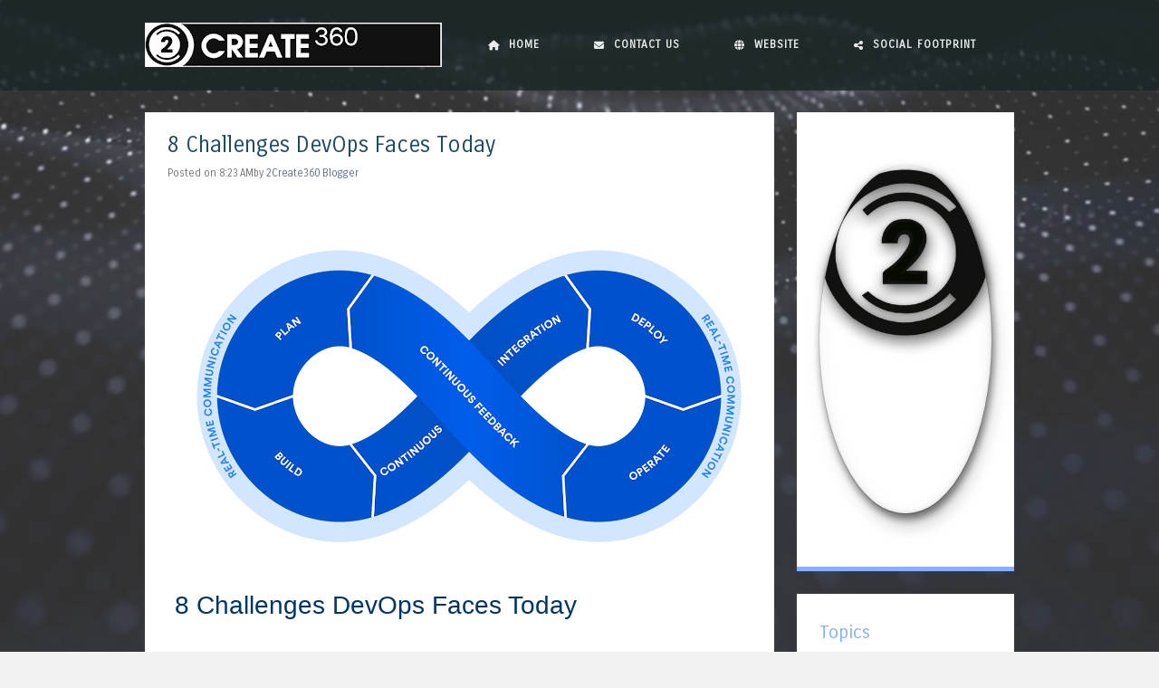

--- FILE ---
content_type: text/html; charset=UTF-8
request_url: http://blog.2create360.com/2019/05/8-challenges-devops-faces-today.html
body_size: 36463
content:
<!DOCTYPE html>
<html dir='ltr' xmlns='http://www.w3.org/1999/xhtml' xmlns:b='http://www.google.com/2005/gml/b' xmlns:data='http://www.google.com/2005/gml/data' xmlns:expr='http://www.google.com/2005/gml/expr'>
<head>
<link href='https://www.blogger.com/static/v1/widgets/2944754296-widget_css_bundle.css' rel='stylesheet' type='text/css'/>
<meta content='width=device-width' name='viewport'/>
<meta content='text/html; charset=UTF-8' http-equiv='Content-Type'/>
<meta content='blogger' name='generator'/>
<link href='http://blog.2create360.com/favicon.ico' rel='icon' type='image/x-icon'/>
<link href='http://blog.2create360.com/2019/05/8-challenges-devops-faces-today.html' rel='canonical'/>
<link rel="alternate" type="application/atom+xml" title="2Create360 Blog - Atom" href="http://blog.2create360.com/feeds/posts/default" />
<link rel="alternate" type="application/rss+xml" title="2Create360 Blog - RSS" href="http://blog.2create360.com/feeds/posts/default?alt=rss" />
<link rel="service.post" type="application/atom+xml" title="2Create360 Blog - Atom" href="https://www.blogger.com/feeds/8823067694896402809/posts/default" />

<link rel="alternate" type="application/atom+xml" title="2Create360 Blog - Atom" href="http://blog.2create360.com/feeds/3289740443942550722/comments/default" />
<!--Can't find substitution for tag [blog.ieCssRetrofitLinks]-->
<link href='https://blogger.googleusercontent.com/img/b/R29vZ2xl/AVvXsEhQWJULtUrZJIifeQjgozB_K0dttnO8z-4P34cGCanG-UJMqiUul_m77BWTSKo-RUxu1yWVJJVjpW7hcUsem9uh4WvHr-pXCl3kg-vaLmakK3PedwiCQPym8jIZZNJuKeirNx8NwEolVMWV/s640/devops-loop-illustrations.png' rel='image_src'/>
<meta content='http://blog.2create360.com/2019/05/8-challenges-devops-faces-today.html' property='og:url'/>
<meta content='8 Challenges DevOps Faces Today' property='og:title'/>
<meta content='' property='og:description'/>
<meta content='https://blogger.googleusercontent.com/img/b/R29vZ2xl/AVvXsEhQWJULtUrZJIifeQjgozB_K0dttnO8z-4P34cGCanG-UJMqiUul_m77BWTSKo-RUxu1yWVJJVjpW7hcUsem9uh4WvHr-pXCl3kg-vaLmakK3PedwiCQPym8jIZZNJuKeirNx8NwEolVMWV/w1200-h630-p-k-no-nu/devops-loop-illustrations.png' property='og:image'/>
<title>8 Challenges DevOps Faces Today ~ 2Create<sup>360</sup> Blog</title>
<link href='http://fonts.googleapis.com/css?family=Carrois+Gothic' media='all' rel='stylesheet' type='text/css'/>
<link href='https://fonts.googleapis.com/css2?family=Poppins' media='all' rel='stylesheet' type='text/css'/>
<link href='https://cdnjs.cloudflare.com/ajax/libs/font-awesome/6.4.0/css/all.min.css' rel='stylesheet' type='text/css'/>
<!--[if lt IE 9]> <script src="http://html5shim.googlecode.com/svn/trunk/html5.js"></script> <![endif]-->
<style id='page-skin-1' type='text/css'><!--
/*
-----------------------------------------------
Template Name  : Superhero
Author         : NewBloggerThemes.com
Author URL     : http://newbloggerthemes.com/
Theme URL      : http://newbloggerthemes.com/superhero-blogger-template/
Created Date   : Saturday, April 12, 2014
License        : This template is free for both personal and commercial use, But to satisfy the 'attribution' clause of the license, you are required to keep the footer links intact which provides due credit to its authors.For more information about this license, please use this link :http://creativecommons.org/licenses/by/3.0/
----------------------------------------------- */
body#layout ul{list-style-type:none;list-style:none}
body#layout ul li{list-style-type:none;list-style:none}
body#layout #headerbwrap {height:auto;}
body#layout .headerbwrap2 {height:auto;}
body#layout #blogtitle {min-height:120px;}
body#layout #nbt-content {}
body#layout #slider {display:none;}
body#layout .side-widget {display:none;}
body#layout .widget-bot {display:none;}
body#layout .sidebarrdivsearch {display:none;}
body#layout #headbox{display:none;}
body#layout #top{}
body#layout #nav2{width:90%;}
/* Variable definitions
====================
*/
/* Use this with templates/template-twocol.html */
.section, .widget {margin:0;padding:0;}
ul{list-style-type:none;list-style:none;margin:0px;padding:0px;}
ol{list-style-type:none;list-style:none;margin:0px;padding:0px;}
/* =Reset
-------------------------------------------------------------- */
html, body, div, span, applet, object, iframe,
h1, h2, h3, h4, h5, h6, p, blockquote, pre,
a, abbr, acronym, address, big, cite, code,
del, dfn, em, font, ins, kbd, q, s, samp,
small, strike, strong, sub, sup, tt, var,
dl, dt, dd, ol, ul, li,
fieldset, form, label, legend,
table, caption, tbody, tfoot, thead, tr, th, td {
border: 0;
font-family: inherit;
font-size: 100%;
font-style: inherit;
font-weight: inherit;
margin: 0;
outline: 0;
padding: 0;
vertical-align: baseline;
}
html,
body {
width: 100%;
}
html {
font-size: 62.5%; /* Corrects text resizing oddly in IE6/7 when body font-size is set using em units http://clagnut.com/blog/348/#c790 */
overflow-y: scroll; /* Keeps page centred in all browsers regardless of content height */
-webkit-text-size-adjust: 100%; /* Prevents iOS text size adjust after orientation change, without disabling user zoom */
-ms-text-size-adjust: 100%; /* www.456bereastreet.com/archive/201012/controlling_text_size_in_safari_for_ios_without_disabling_user_zoom/ */
}
body {
background: #f2f2f2;
}
article,
aside,
details,
figcaption,
figure,
footer,
header,
hgroup,
nav,
section {
display: block;
}
ol, ul {
list-style: none;
}
table { /* tables still need 'cellspacing="0"' in the markup */
border-collapse: separate;
border-spacing: 0;
}
caption, th, td {
font-weight: normal;
text-align: left;
}
blockquote:before, blockquote:after,
q:before, q:after {
content: "";
}
blockquote, q {
quotes: "" "";
}
a:focus {
outline: thin dotted;
}
a:hover,
a:active { /* Improves readability when focused and also mouse hovered in all browsers people.opera.com/patrickl/experiments/keyboard/test */
outline: 0;
}
a img {
border: 0;
}
/* =Global
----------------------------------------------- */
body,
button,
input,
select,
textarea {
color: #262626;
font-family: 'Carrois Gothic', sans-serif;
font-size: 16px;
font-size: 1.6rem;
font-weight: 400;
line-height: 1.5;
}
/* Headings */
h1,h2,h3,h4,h5,h6 {
clear: both;
font-weight: 400;
}
hr {
background-color: #ccc;
border: 0;
height: 1px;
margin-bottom: 1.5em;
}
/* Text elements */
p {
margin-bottom: 1.5em;
}
ul, ol {
margin: 0 0 1.5em 3em;
}
ul {
list-style: disc;
}
ol {
list-style: decimal;
}
ul ul, ol ol, ul ol, ol ul {
margin-bottom: 0;
margin-left: 1.5em;
}
dt {
font-weight: bold;
}
dd {
margin: 0 1.5em 1.5em;
}
b, strong {
font-weight: bold;
}
dfn, cite, em, i {
font-style: italic;
}
blockquote {
margin: 0 1.5em;
}
.format-quote blockquote{
margin: 0;
}
address,
.post-format-content {
margin: 0 0 1.5em;
}
pre {
background: #ededed;
font-family: "Courier 10 Pitch", Courier, monospace;
font-size: 15px;
font-size: 1.5rem;
line-height: 1.6;
margin-bottom: 1.6em;
padding: 1.6em;
overflow: auto;
max-width: 100%;
}
code, kbd, tt, var {
font: 15px Monaco, Consolas, "Andale Mono", "DejaVu Sans Mono", monospace;
}
abbr, acronym {
border-bottom: 1px dotted #666;
cursor: help;
}
mark, ins {
background: #fff9c0;
text-decoration: none;
}
sup,
sub {
font-size: 75%;
height: 0;
line-height: 0;
position: relative;
vertical-align: baseline;
}
sup {
bottom: 1ex;
}
sub {
top: .5ex;
}
small {
font-size: 75%;
}
big {
font-size: 125%;
}
figure {
margin: 0;
}
table {
margin: 0 0 1.5em;
width: 100%;
}
th {
font-weight: bold;
}
button,
input,
select,
textarea {
font-size: 100%; /* Corrects font size not being inherited in all browsers */
margin: 0; /* Addresses margins set differently in IE6/7, F3/4, S5, Chrome */
vertical-align: baseline; /* Improves appearance and consistency in all browsers */
*vertical-align: middle; /* Improves appearance and consistency in all browsers */
}
button,
input {
line-height: normal; /* Addresses FF3/4 setting line-height using !important in the UA stylesheet */
*overflow: visible;  /* Corrects inner spacing displayed oddly in IE6/7 */
}
button,
html input[type="button"],
input[type="reset"],
input[type="submit"] {
border: 1px solid #ccc;
border-color: #ccc #ccc #bbb #ccc;
background: #e6e6e6;
color: #262626;
cursor: pointer; /* Improves usability and consistency of cursor style between image-type 'input' and others */
-webkit-appearance: button; /* Corrects inability to style clickable 'input' types in iOS */
font-size: 12px;
font-size: 1.4rem;
line-height: 1;
padding: 5px 2%;
}
button:hover,
html input[type="button"]:hover,
input[type="reset"]:hover,
input[type="submit"]:hover {
border-color: #ccc #bbb #aaa #bbb;
}
button:focus,
html input[type="button"]:focus,
input[type="reset"]:focus,
input[type="submit"]:focus,
button:active,
html input[type="button"]:active,
input[type="reset"]:active,
input[type="submit"]:active {
border-color: #aaa #bbb #bbb #bbb;
}
input[type="checkbox"],
input[type="radio"] {
box-sizing: border-box; /* Addresses box sizing set to content-box in IE8/9 */
padding: 0; /* Addresses excess padding in IE8/9 */
}
input[type="search"] {
-webkit-appearance: textfield; /* Addresses appearance set to searchfield in S5, Chrome */
-moz-box-sizing: content-box;
-webkit-box-sizing: content-box; /* Addresses box sizing set to border-box in S5, Chrome (include -moz to future-proof) */
box-sizing: content-box;
}
input[type="search"]::-webkit-search-decoration { /* Corrects inner padding displayed oddly in S5, Chrome on OSX */
-webkit-appearance: none;
}
button::-moz-focus-inner,
input::-moz-focus-inner { /* Corrects inner padding and border displayed oddly in FF3/4 www.sitepen.com/blog/2008/05/14/the-devils-in-the-details-fixing-dojos-toolbar-buttons/ */
border: 0;
padding: 0;
}
input[type=text],
input[type=email],
textarea {
color: #ccc;
border: 1px solid #eee;
}
input[type=text]:focus,
input[type=email]:focus,
textarea:focus {
color: #111;
}
input[type=text],
input[type=email] {
padding: 3px;
}
textarea {
overflow: auto; /* Removes default vertical scrollbar in IE6/7/8/9 */
padding-left: 3px;
vertical-align: top; /* Improves readability and alignment in all browsers */
width: 98%;
}
/* Links */
a {
color: #5c6d93;
text-decoration: none;
}
a:visited {
color: #5c6d93;
}
a:hover,
a:focus,
a:active {
color: #1e4a66;
}
.nbt-site a {
-webkit-transition: all 0.2s ease;
-moz-transition: all 0.2s ease;
-o-transition: all 0.2s ease;
transition: all 0.2s ease;
}
/* Alignment */
.alignleft {
display: inline;
float: left;
margin-right: 1.5em;
}
.alignright {
display: inline;
float: right;
margin-left: 1.5em;
}
.aligncenter {
clear: both;
display: block;
margin: 0 auto;
}
/* Clearing */
.clear:before,
.clear:after,
[class*="content"]:before,
[class*="content"]:after,
[class*="site"]:before,
[class*="site"]:after {
content: '';
display: table;
}
.clear:after,
[class*="content"]:after,
[class*="site"]:after {
clear: both;
}
.clearfix {
clear: both;
}
/* Text meant only for screen readers */
.nbt-assistive-text {
clip: rect(1px 1px 1px 1px); /* IE6, IE7 */
clip: rect(1px, 1px, 1px, 1px);
position: absolute !important;
}
/* =Layout
----------------------------------------------- */
#nbt-page {
padding-top: 10px;
}
#nbt-masthead-wrap {
/* background-color: #262626; */
background-color: rgba(26, 38, 38, 0.8); /* Transparent grey background */
border-radius: 4px; /* Optional: for rounded corners */
transition: background-color 0.3s, color 0.3s; /* Smooth transition */
position: fixed;
top: 0;
z-index: 1000;
width: 100%;
}
#nbt-masthead {
color: #fff;
margin: 25px auto;
width: 960px;
max-height: 150px;
min-height: 50px;
}
#nbt-masthead .nbt-mastheaddiv {
float: left;
width: 35%;
}
.header-image {
width: auto;
max-height: 150px;
}
.site-title {
color: #fff;
font-size: 1.9em;
font-weight: 400;
line-height: 1.2em;
margin: 0;
padding: 0;
}
.site-title a {
color: #fff;
text-decoration: none;
}
.site-title a:hover {
color: #5c6d93;
}
.site-description {
color: #818181;
font-size: .9em;
}
#nbt-main {
font-size: .8em;
line-height: 24px;
margin: 25px auto;
width: 960px;
}
#nbt-primary {
float: left;
margin-right: 25px;
width: 695px;
}
#nbt-primary.full-width-page {
float: none;
margin-right: 0;
width: 100%;
}
#nbt-secondary {
float: right;
width: 240px;
}
#nbt-colophon-wrap {
background-color: #262626;
clear: both;
margin-top: 25px;
padding: 25px 0;
width: 100%;
}
#nbt-colophon {
color: #818181;
font-size: .8em;
margin: 0 auto;
width: 960px;
text-align: center;
}
#nbt-colophon a:hover {
color: #fff;
}
/* =Menu
----------------------------------------------- */
.nbt-main-navigation {
display: block;
float: right;
width: 65%;
}
.nbt-main-navigation ul {
list-style: none;
margin: 0;
padding-left: 0;
text-align: right;
}
.nbt-main-navigation li {
display: inline-block;
position: relative;
}
.nbt-main-navigation a {
color: #818181;
display: block;
font-size: .8em;
padding: 3px 20px;
text-decoration: none;
}
.nbt-main-navigation ul ul {
background-color: #141414;
-webkit-box-shadow: 0 2px 3px rgba(0,0,0,0.2);
box-shadow: 0 2px 3px rgba(0,0,0,0.2);
display: none;
float: left;
position: absolute;
top: 1.5em;
left: 0;
z-index: 99999;
text-align: left;
}
.nbt-main-navigation ul ul ul {
left: 100%;
top: 0;
}
.nbt-main-navigation ul ul a {
width: 175px;
}
.nbt-main-navigation ul ul li {
}
.nbt-main-navigation li:hover > a {
background-color: #5c6d93;
color: #fff;
}
.nbt-main-navigation ul ul :hover > a {
}
.nbt-main-navigation ul ul a:hover {
}
.nbt-main-navigation ul li:hover > ul {
display: block;
}
.nbt-main-navigation li.current_page_item a,
.nbt-main-navigation li.current-menu-item a {
}
/* Small menu */
.nbt-menu-toggle {
cursor: pointer;
}
.main-small-navigation .nbt-menu {
display: none;
}
/* =Featured Content
----------------------------------------------- */
#nbt-featured-content.flexslider {
border: none 0;
margin-bottom: 25px;
overflow: hidden;
}
#nbt-featured-content.flexslider .slides img {
height: 450px;
width: auto;
margin: 0 auto
}
#nbt-featured-content.flexslider .slides .featured-hentry-wrap {
margin: 0 auto;
position: relative;
width: 850px;
}
#nbt-featured-content.flexslider .slides .hentry .entry-header {
background: rgba(255,255,255,.95);
border-bottom: 5px solid #1e4a66;
margin-bottom: 25px;
padding: 1% 25px;
position: absolute;
bottom: 25px;
right: 0;
-webkit-transition: all 0.2s ease;
-moz-transition: all 0.2s ease;
-o-transition: all 0.2s ease;
transition: all 0.2s ease;
max-width: 500px;
}
#nbt-featured-content.flexslider .slides .hentry {
background: transparent;
border: 0 none;
margin: 0;
padding: 0;
}
#nbt-featured-content.flexslider .slides .hentry .entry-header:hover {
background: rgba(255,255,255,1);
}
#nbt-featured-content .flex-direction-nav li a {
background-color: #fff;
color: #1e4a66;
font-size: 1.9em;
line-height: 1em;
opacity: 0;
padding: .5% 1%;
top: 48%;
text-align: center;
text-indent: 0;
-webkit-transition: all 0.2s ease;
-moz-transition: all 0.2s ease;
-o-transition: all 0.2s ease;
transition: all 0.2s ease;
width: auto;
height: auto;
}
#nbt-featured-content:hover .flex-direction-nav li a {
opacity: .5;
}
#nbt-featured-content.flexslider:hover .flex-direction-nav li a {
background-color: #fff;
opacity: .5;
}
#nbt-featured-content.flexslider .flex-direction-nav li a:hover {
background-color: #fff;
opacity: .95;
}
#nbt-featured-content .flex-direction-nav li .next {
right: 0;
}
#nbt-featured-content .flex-direction-nav li .prev {
left: 0;
}
#nbt-featured-content .flex-control-nav {
bottom: 1%;
right: 0;
width: 100%;
}
#nbt-featured-content .flex-control-nav li {
background-color: rgba(30,74,102,0);
border-radius: 10px;
padding: 3px;
-webkit-transition: all 0.3s ease;
-moz-transition: all 0.3s ease;
-o-transition: all 0.3s ease;
transition: all 0.3s ease;
}
#nbt-featured-content:hover .flex-control-nav li {
background-color: rgba(30,74,102,.5);
}
#nbt-featured-content .flex-control-nav li:hover {
background-color: rgba(30,74,102,.95);
}
#nbt-featured-content .flex-control-nav li a {
background-color: rgba(255,255,255,0);
border-radius: 7px;
-webkit-box-shadow: none;
box-shadow: none;
width: 14px;
height: 14px;
-webkit-transition: all 0.3s ease;
-moz-transition: all 0.3s ease;
-o-transition: all 0.3s ease;
transition: all 0.3s ease;
}
#nbt-featured-content:hover .flex-control-nav li a {
background-color: rgba(255,255,255,0.5);
}
#nbt-featured-content .flex-control-nav li a:hover, #slider-wrapper .flex-control-nav li a.active {
background-color: rgba(255,255,255,.95);
}
/* =Content
----------------------------------------------- */
h1, h2, h3, h4, h5, h6 {
color: #1e4a66;
margin: .15em 0;
padding: .15em 0;
}
h1 {
font-size: 2.25em;
}
h2 {
font-size: 2em;
}
h3 {
font-size: 1.75em;
}
h4 {
font-size: 1.5em;
}
h5 {
font-size: 1.25em;
}
.page-title {
background-color: #fff;
border-bottom: 5px solid #1e4a66;
-webkit-box-shadow: 0 0 3px rgba(100, 100, 100, 0.25);
box-shadow: 0 0 3px rgba(100, 100, 100, 0.25);
color: #1e4a66;
font-size: 1.9em;
font-weight: 400;
line-height: 1.5em;
margin: 0 0 25px;
padding: 25px;
}
.hentry {
background-color: #fff;
border-bottom: 5px solid #1e4a66;
-webkit-box-shadow: 0 0 3px rgba(100, 100, 100, 0.25);
box-shadow: 0 0 3px rgba(100, 100, 100, 0.25);
margin: 0 0 25px 0;
padding: 0 0 25px 0;
-webkit-transition: all 0.2s ease;
-moz-transition: all 0.2s ease;
-o-transition: all 0.2s ease;
transition: all 0.2s ease;
}
.hentry:hover {
border-bottom-color: #5c6d93;
-webkit-box-shadow: 0 0 5px rgba(100, 100, 100, 0.5);
box-shadow: 0 0 5px rgba(100, 100, 100, 0.5);
}
.attachment-feat-img {
margin: 0;
padding: 0;
max-width: 100%;
height: auto;
}
h1.entry-title,
h2.entry-title {
color: #1e4a66;
font-size: 1.9em;
font-weight: 400;
line-height: 1.5em;
margin: 0;
padding: 0;
}
.hentry:hover .entry-title {
color: #5c6d93;
}
.entry-title a {
color: #1e4a66;
}
.hentry:hover .entry-title a {
color: #5c6d93;
}
.entry-title a:hover {
color: #5c6d93;
}
.hentry:hover .entry-title a:hover {
color: #1e4a66;
}
.entry-header {
padding: 1.5em 25px 0 25px;
}
.nbt-entry-meta {
clear: both;
color: #737373;
font-size: .9em;
}
footer.nbt-entry-meta {
padding: 0 25px;
}
.byline {
display: none;
}
.single .byline,
.group-blog .byline {
display: inline;
}
.entry-content,
.entry-summary {
margin: 0;
padding: 5px 25px 5px 25px;
}
.page-links {
clear: both;
margin: 0 0 1.5em;
}
blockquote,
.quote-caption {
color: #1e4a66;
font-size: 1.6em;
font-style: italic;
line-height: 1.6em;
}
.quote-caption {
margin: 0 1.5em 1.5em;
}
.format-link .entry-content p {
margin: 0 1.5em 1.5em 1.5em;
}
.format-link .entry-content a {
font-size: 1.6em;
font-style: italic;
line-height: 1.6em;
}
.sticky {
background-color: #f6f6f6;
border-bottom-color: #5c6d93;
}
.sticky .entry-title {
color: #5c6d93;
font-size: 1.9em;
font-weight: 400;
line-height: 1.5em;
}
.sticky .entry-title a {
color: #5c6d93;
}
.sticky .entry-title a:hover {
color: #1e4a66;
}
/* =Asides
----------------------------------------------- */
.blog .format-aside .entry-title,
.archive .format-aside .entry-title {
display: none;
}
/* =Media
----------------------------------------------- */
.nbt-site-header img,
.entry-content img,
.comment-content img,
.widget img {
max-width: 100%; /* Fluid images for posts, comments, and widgets */
}
.nbt-site-header img,
.entry-content img,
img[class*="align"],
img[class*="wp-image-"] {
height: auto; /* Make sure images with WordPress-added height and width attributes are scaled correctly */
}
.nbt-site-header img,
.entry-content img,
img.size-full {
max-width: 100%;
}
/* Make sure embeds and iframes fit their containers */
embed,
iframe,
object {
max-width: 100%;
}
/* =Widgets
----------------------------------------------- */
#nbt-secondary .widget {
background-color: #fff;
border-bottom: 5px solid #85b2f7;
-webkit-box-shadow: 0 0 3px rgba(100, 100, 100, 0.25);
box-shadow: 0 0 3px rgba(100, 100, 100, 0.25);
margin: 0 0 25px;
padding: 25px;
overflow: hidden;
-webkit-transition: all 0.2s ease;
-moz-transition: all 0.2s ease;
-o-transition: all 0.2s ease;
transition: all 0.2s ease;
}
#nbt-secondary .widget:hover {
border-bottom-color: #1E4A66;
-webkit-box-shadow: 0 0 5px rgba(100, 100, 100, 0.5);
box-shadow: 0 0 5px rgba(100, 100, 100, 0.5);
}
#nbt-secondary .widget h1,
#nbt-secondary .widget h2,
#nbt-secondary .widget h3,
#nbt-secondary .widget h4,
#nbt-secondary .widget h5,
#nbt-secondary .widget h6 {
color: #85b2f7;
}
.widget-title {
font-size: 1.6em;
font-weight: 400;
line-height: 1.2em;
margin-bottom: 10px;
-webkit-transition: all 0.2s ease;
-moz-transition: all 0.2s ease;
-o-transition: all 0.2s ease;
transition: all 0.2s ease;
}
#nbt-secondary .widget h2 {
font-size: 1.6em;
font-weight: 400;
line-height: 1.2em;
margin-bottom: 10px;
-webkit-transition: all 0.2s ease;
-moz-transition: all 0.2s ease;
-o-transition: all 0.2s ease;
transition: all 0.2s ease;
}
#nbt-secondary .widget:hover .widget-title {
color: #1E4A66;
}
#nbt-secondary .widget:hover h2 {
color: #1E4A66;
}
#nbt-secondary .widget ul {
list-style-type: none;
margin: 0;
}
#nbt-secondary .widget ul li {
margin-bottom: 3px;
}
#nbt-secondary .widget ul ul {
margin-left: 10px;
}
#nbt-secondary .widget img {
height: auto;
}
/* Make sure select elements fit in widgets */
.widget select {
max-width: 100%;
}
/* Search widget */
#nbt-secondary .widget #s {
padding: 5% 2%;
width: 57%;
}
#nbt-secondary .widget #searchsubmit {
background: #85b2f7;
border: none 0;
padding: 5% 2%;
text-align: center;
-webkit-transition: all 0.2s ease;
-moz-transition: all 0.2s ease;
-o-transition: all 0.2s ease;
transition: all 0.2s ease;
width: 35%;
}
#nbt-secondary .widget:hover #searchsubmit {
background: #1e4a66;
color: #fff;
}
#nbt-secondary .widget:hover #searchsubmit:hover {
background: #85b2f7;
color: #262626;
}
#nbt-secondary .widget #searchsubmit:hover {
background: #1e4a66;
color: #fff;
}
/* Media queries for responsive design
--------------------------------------------- */
/* --- iPad Portrait --- */
@media screen and (min-width: 768px) and (max-width: 959px) {
#nbt-masthead,
#nbt-colophon,
#nbt-featured-content.flexslider .slides .featured-hentry-wrap {
width: 100%;
}
#nbt-main {
width: 96%;
}
#nbt-primary {
margin-right: 3%;
width: 72%;
}
#nbt-secondary {
width: 25%;
}
#nbt-secondary .widget #s {
width: 93%;
}
#nbt-secondary .widget #searchsubmit {
margin-top: 2%;
width: 98%;
}
}
/* --- Smartphones and small Tablet PCs --- */
@media screen and (max-width: 767px) {
#nbt-masthead,
#nbt-main,
#nbt-primary,
#nbt-secondary,
#nbt-colophon,
#nbt-featured-content.flexslider .slides .featured-hentry-wrap {
width: 100%;
}
#nbt-featured-content.flexslider .slides .hentry {
bottom: 2%;
max-width: 50%;
}
#nbt-primary {
margin-right: 0;
}
#nbt-secondary .widget #s {
padding: 2%;
width: 93%;
}
#nbt-secondary .widget #searchsubmit {
margin-top: 2%;
padding: 2%;
width: 98%;
}
}
/* --- Smartphones (portrait and landscape) --- */
@media screen and (max-width : 600px) {
#nbt-masthead-wrap {
position: absolute;
}
#nbt-masthead {
padding: 1% 3%;
width: 94%;
max-height: none;
}
#nbt-masthead .nbt-mastheaddiv {
float: none;
padding-bottom: 2%;
width: 100%;
}
.nbt-site-navigation h1.nbt-menu-toggle {
background-color: #5c6d93;
color: #fff;
font-size: 1.5em;
margin: 0;
padding: 1% 3%;
}
.main-small-navigation .nbt-menu {
list-style-type: none;
margin: 3% 3% 0 3%;
}
.main-small-navigation ul,
.main-small-navigation ul ul {
list-style-type: none;
}
#nbt-featured-content.flexslider .slides .featured-hentry-wrap {
display: none;
}
}
/*
* jQuery FlexSlider v2.0
* http://www.woothemes.com/flexslider/
*
* Copyright 2012 WooThemes
* Free to use under the GPLv2 license.
* http://www.gnu.org/licenses/gpl-2.0.html
*
* Contributing author: Tyler Smith (@mbmufffin)
*/
/* Browser Resets */
.flex-container a:active,
.flexslider a:active,
.flex-container a:focus,
.flexslider a:focus  {outline: none;}
.slides,
.flex-control-nav,
.flex-direction-nav {margin: 0; padding: 0; list-style: none;}
/* FlexSlider Necessary Styles
*********************************/
.flexslider {margin: 0; padding: 0;}
.flexslider .slides > li {display: none; -webkit-backface-visibility: hidden;} /* Hide the slides before the JS is loaded. Avoids image jumping */
.flexslider .slides img {width: 100%; display: block;}
.flex-pauseplay span {text-transform: capitalize;}
/* Clearfix for the .slides element */
.slides:after {content: "."; display: block; clear: both; visibility: hidden; line-height: 0; height: 0;}
html[xmlns] .slides {display: block;}
* html .slides {height: 1%;}
/* No JavaScript Fallback */
/* If you are not using another script, such as Modernizr, make sure you
* include js that eliminates this class on page load */
.no-js .slides > li:first-child {display: block;}
/* FlexSlider Default Theme
*********************************/
.flexslider {margin: 0 0 60px; background: rgba(0, 0, 0, 0.5); backdrop-filter: blur(8px);  -webkit-backdrop-filter: blur(8px);  border: 4px solid #fff; position: relative; -webkit-border-radius: 4px; -moz-border-radius: 4px; -o-border-radius: 4px; border-radius: 4px; box-shadow: 0 1px 4px rgba(0,0,0,.2); -webkit-box-shadow: 0 1px 4px rgba(0,0,0,.2); -moz-box-shadow: 0 1px 4px rgba(0,0,0,.2); -o-box-shadow: 0 1px 4px rgba(0,0,0,.2); zoom: 1;}
.flex-viewport {max-height: 2000px; -webkit-transition: all 1s ease; -moz-transition: all 1s ease; transition: all 1s ease;}
.loading .flex-viewport {max-height: 300px;}
.flexslider .slides {zoom: 1;}
.carousel li {margin-right: 5px}
/* Direction Nav */
.flex-direction-nav {*height: 0;}
.flex-direction-nav a {width: 30px; height: 30px; margin: -20px 0 0; display: block; position: absolute; top: 50%; z-index: 10; cursor: pointer; text-indent: -9999px; opacity: 0; -webkit-transition: all .3s ease;}
.flex-direction-nav .flex-next {background-position: 100% 0; right: -36px; }
.flex-direction-nav .flex-prev {left: -36px;}
.flexslider:hover .flex-next {opacity: 0.8; right: 5px;}
.flexslider:hover .flex-prev {opacity: 0.8; left: 5px;}
.flexslider:hover .flex-next:hover, .flexslider:hover .flex-prev:hover {opacity: 1;}
.flex-direction-nav .flex-disabled {opacity: .3!important; filter:alpha(opacity=30); cursor: default;}
/* Control Nav */
.flex-control-nav {width: 100%; position: absolute; bottom: -40px; text-align: center;}
.flex-control-nav li {margin: 0 6px; display: inline-block; zoom: 1; *display: inline;}
.flex-control-paging li a {width: 11px; height: 11px; display: block; background: #666; background: rgba(0,0,0,0.5); cursor: pointer; text-indent: -9999px; -webkit-border-radius: 20px; -moz-border-radius: 20px; -o-border-radius: 20px; border-radius: 20px; box-shadow: inset 0 0 3px rgba(0,0,0,0.3);}
.flex-control-paging li a:hover { background: #333; background: rgba(0,0,0,0.7); }
.flex-control-paging li a.flex-active { background: #000; background: rgba(0,0,0,0.9); cursor: default; }
.flex-control-thumbs {margin: 5px 0 0; position: static; overflow: hidden;}
.flex-control-thumbs li {width: 25%; float: left; margin: 0;}
.flex-control-thumbs img {width: 100%; display: block; opacity: .7; cursor: pointer;}
.flex-control-thumbs img:hover {opacity: 1;}
.flex-control-thumbs .flex-active {opacity: 1; cursor: default;}
@media screen and (max-width: 860px) {
.flex-direction-nav .flex-prev {opacity: 1; left: 0;}
.flex-direction-nav .flex-next {opacity: 1; right: 0;}
}
h2.date-header {
margin: 1.5em 0 .5em;
display: none;
}
.main .widget {
margin: 0 0 5px;
padding: 0 0 2px;
}
.main .Blog {
border-bottom-width: 0;
}
#header .description {
color:#ffffff;
font-size:14px;
text-shadow:0px 1px 0px #000000;
}
/* Comments----------------------------------------------- */
#comments {
background-color: #fff;
border-bottom: 5px solid #1e4a66;
-webkit-box-shadow: 0 0 3px rgba(100, 100, 100, 0.25);
box-shadow: 0 0 3px rgba(100, 100, 100, 0.25);
margin: 0 0 25px 0;
padding: 10px 20px 10px 20px;
-webkit-transition: all 0.2s ease;
-moz-transition: all 0.2s ease;
-o-transition: all 0.2s ease;
transition: all 0.2s ease;
}
#comments h4 {
font-size:22px;
margin-bottom:10px;
}
.deleted-comment {
font-style: italic;
color: gray;
}
#blog-pager-newer-link {
float: left;
}
#blog-pager-older-link {
float: right;
}
#blog-pager {
text-align: center;
padding:5px;
}
.feed-links {
clear: both;
}
.comment-form {
max-width: 600px;
}
#navbar-iframe {
height: 0;
visibility: hidden;
display: none;
}
.PopularPosts .widget-content ul li {
padding:6px 0px;
}
.reaction-buttons table{
border:none;
margin-bottom:5px;
}
.reaction-buttons table, .reaction-buttons td{
border:none !important;
}
.pbtthumbimg {
float:left;
margin:0px 10px 5px 5px;
padding:4px;
border:1px solid #eee;
background:none;
width:200px;
height:150px;
}
.signature-table { width: 280px; background-color: #fff; border-collapse: collapse; margin-left: auto; margin-top: 50px; text-align: right; } .logo-cell, .separator-cell, .info-cell { padding: 0px; border: 0px solid #ddd; text-align: right; vertical-align: top; } .logo { width: 92px; height: 91px; } .separatorx { width: 11px; height: 85px; text-align:left; } .name, .title { color: #675036; font-size: 13px; font-weight: bold; margin: 0; } .name { line-height: 20px; } .title { line-height: 25px; } .social-icons { padding-top: 10px; } .social-icons a { display: inline-block; margin-left: 10px; } .social-icons img { width: 20px; height: 20px; }
/* ------------ ---------------------  2CREATE360 CUSTOM CSS----------------------------------------- --- */
/* Basic styles to make the page look nice */
.form-toggle-button {
display: inline-block;
background: linear-gradient(45deg, #007bff, #00c6ff);
color: white;
padding: 12px 24px;
font-size: 16px;
font-family: 'Oswald', Tahoma, Geneva, Verdana, sans-serif;
font-weight: bold;
border: none;
border-radius: 50px;
cursor: pointer;
text-align: center;
margin-bottom: 15px;
transition: all 0.3s ease;
box-shadow: 0 4px 15px rgba(0, 123, 255, 0.3);
text-transform: uppercase;
letter-spacing: 1px;
}
.form-toggle-button:hover {
background: linear-gradient(45deg, #0056b3, #0099ff);
transform: translateY(-3px);
box-shadow: 0 6px 20px rgba(0, 123, 255, 0.4);
}
.form-toggle-button:active {
transform: translateY(1px);
box-shadow: 0 2px 10px rgba(0, 123, 255, 0.2);
}
/* Button for the Volunteer Form */
/* Styling for the bottom close button */
.close-button {
display: inline-block;
background-color: #384F95;
color: white;
padding: 10px 20px;
font-size: 14px;
font-family: Arial, sans-serif;
border: none;
border-radius: 5px;
cursor: pointer;
text-align: center;
margin-top: 15px;
}
.close-button:hover {
background-color: #cc0000;
}
/*  SUBSCRIPTIONS ARE CLOSED MESSAGE
#joinclosed {
width: 100%;
padding: 20px;
background-color: #ff6f61; /* Warm, inviting background color */
color: white;
font-family: 'Oswald', sans-serif;
border-radius: 15px;
box-shadow: 0px 4px 12px rgba(0, 0, 0, 0.1);
font-size: 18px;
line-height: 1.5;
margin: 20px 0;
text-align: center;
position: relative;
display: none;
}
#joinclosed span {
display: block;
margin-bottom: 15px;
font-weight: bold;
font-size: 20px;
text-transform: uppercase;
}
#joinclosed .highlight {
color: #EE4B2B; /* Light, contrasting color for emphasis */
font-size: 22px;
font-weight: bold;
}
#joinclosed .subscribe {
font-family: 'Oswald', sans-serif;
display: inline-block;
margin-top: 15px;
font-size: 16px;
font-weight: normal;
text-decoration: underline;
cursor: pointer;
}
#joinclosed .subscribe:hover {
color: #ffeb3b;
text-decoration: none;
}
/* Responsive image */
.img604
{
max-width: 700px;
width: 100%;
height: auto;
transition: transform 0.3s ease;
}
.img604:hover {
transform: scale(1.05);
}
/* Optional: Add hover effect for grid items */
.responsive-grid .grid-item:hover,
.responsive-grid .grid-item-n:hover {
box-shadow: 0 6px 12px rgba(0, 0, 0, 0.15);
transform: translateY(-5px);
transition: all 0.3s ease;
}
/* Make grid-item text responsive */
.responsive-grid .grid-item h3 {
font-size: 18px;
margin: 10px 0 5px;
color: #333; /* Dark gray for headers */
}
.responsive-grid .grid-item p {
font-size: 14px;
color: #666; /* Lighter gray for text */
margin: 0;
}
/* Media query for smaller screens */
@media (max-width: 600px) {
.responsive-grid {
grid-template-columns: 1fr; /* Single column layout on smaller screens */
}
.responsive-grid .grid-item h3 {
font-size: 16px;
}
.responsive-grid .grid-item p {
font-size: 12px;
}
}
/* Container to control the layout */
.image-container {
max-width: 100%; /* Ensure the container is responsive */
display: inline-block; /* Allows the image to behave inline */
text-align: center; /* Center align the image inside the container */
}
/* Responsive image styling */
.responsive-image {
max-width: 100%; /* Image scales down to fit within the parent */
height: auto; /* Maintain aspect ratio */
display: inline-block; /* Keeps the image inline */
}
/* -----------------------  NEW IMROVED ------------------------  */
/* ------  Video Container with iframe ------------ */
.separator .video-container {
position: relative;
width: 100%; /* This makes it take the width of .separator */
padding-bottom: 56.25%; /* Maintain 16:9 aspect ratio */
height: 0; /* Ensures height is set via padding */
overflow: hidden;
}
.separator .video-container iframe {
position: absolute;
top: 0;
left: 0;
width: 100%;
height: 100%;
}
/* ------ Target .separator only within .post-body .post-content */
.post-body .post-content .separator {
display: inline-block;
max-width: 100%;
width: 450px; /* Default width */
}
/* Ensure images inside .separator scale correctly */
.post-body .post-content .separator img {
width: 100%; /* Ensure the image scales to fit the container */
height: auto; /* Maintain aspect ratio */
}
/* Styling for the embedded voulnteer form container */
#volform {
display: none;
margin-top: 10px;
}
/* JOIN NOW BUTTON  */
.fancy-button {
position: relative;
display: inline-flex;
align-items: center;
justify-content: center;
padding: 15px 30px;
font-size: 18px;
font-weight: bold;
color: #ffffff;
background: linear-gradient(45deg, #0074d9, #00a8ff);
text-transform: uppercase;
border: none;
border-radius: 50px;
overflow: hidden;
cursor: pointer;
outline: none;
text-decoration: none;
transition: all 0.4s ease;
box-shadow: 0 6px 20px rgba(0, 116, 217, 0.3);
}
.fancy-button::before {
content: '';
position: absolute;
top: -2px;
left: -2px;
right: -2px;
bottom: -2px;
background: linear-gradient(45deg, #ff00e0, #00ffff, #00ff00, #ffff00);
z-index: -1;
filter: blur(10px);
opacity: 0;
transition: opacity 0.3s;
}
.fancy-button::after {
content: '';
position: absolute;
inset: 0;
background: inherit;
border-radius: inherit;
z-index: -1;
}
.fancy-button:hover {
transform: translateY(-5px) scale(1.05);
box-shadow: 0 15px 30px rgba(0, 116, 217, 0.4);
}
.fancy-button:hover::before {
opacity: 1;
}
.fancy-button:active {
transform: translateY(-2px) scale(0.98);
}
.fancy-button span {
z-index: 1;
}
.fancy-button .icon {
margin-right: 10px;
font-size: 1.2em;
}
@keyframes pulse {
0% { transform: scale(1); }
50% { transform: scale(1.05); }
100% { transform: scale(1); }
}
.fancy-button:hover .icon {
animation: pulse 1s infinite;
}
/* Scoped styles for donation button only */
.donateButton:hover {
cursor: pointer;
}
.donateButton {
background: transparent;
outline: none;
position: relative;
border: 2px solid #111;
padding: 15px 50px;
overflow: hidden;
}
.donateButton:hover:before {
opacity: 1;
transform: translate(0, 0);
}
.donateButton:before {
content: attr(data-hover);
position: absolute;
top: 1.1em;
left: 0;
width: 100%;
text-transform: uppercase;
letter-spacing: 3px;
font-weight: 800;
font-size: .8em;
opacity: 0;
transform: translate(-100%, 0);
transition: all .3s ease-in-out;
}
.donateButton:hover .donateButtonText {
opacity: 0;
transform: translate(100%, 0);
}
.donateButtonText {
text-transform: uppercase;
letter-spacing: 3px;
font-weight: 800;
font-size: .8em;
transition: all .3s ease-in-out;
}
/* GRID LAYOUT */
/* General Grid Layout */
.responsive-grid,
.responsive-grid2,
.responsive-grid4,
.responsive-gridu {
display: grid;
gap: 5px; /* Space between grid items */
margin-top: 10px; /* Space above the grid */
}
/* Responsive grid with 3 columns */
.responsive-grid {
grid-template-columns: repeat(3, 1fr); /* 3 columns */
}
/* Responsive grid with 2 columns */
.responsive-grid2 {
grid-template-columns: repeat(2, 1fr); /* 2 columns */
}
.responsive-grid3 {
grid-template-columns: repeat(3, 1fr); /* 3 columns */
}
/* Responsive grid with 4 columns */
.responsive-grid4 {
grid-template-columns: repeat(4, 1fr); /* 4 columns */
}
/* Flexible grid with auto-fit and dynamic column size */
.responsive-gridu {
grid-template-columns: repeat(auto-fit, minmax(170px, 1fr)); /* Flexible columns */
margin-top: 5px; /* Space above the grid */
}
/* Root Variables for Consistency */
:root {
--grid-gap: 10px; /* Space between grid items */
--grid-padding: 10px; /* Padding inside grid items */
--border-radius: 8px; /* Rounded corners */
--box-shadow: 0 4px 8px rgba(0, 0, 0, 0.3); /* Shadow for depth */
--hover-shadow: 0 6px 12px rgba(0, 0, 0, 0.4); /* Enhanced shadow on hover */
--transition: 0.3s ease; /* Smooth transition for hover */
--background-color: #f9f9f9; /* Light gray background for items */
}
/* General Grid Item Styles (for all responsive grids) */
.responsive-grid .grid-item,
.responsive-grid2 .grid-item,
.responsive-grid3 .grid-item,
.responsive-grid4 .grid-item,
.responsive-gridu .grid-item,
.responsive-grid .grid-item-n,
.responsive-grid2 .grid-item-n,
.responsive-grid3 .grid-item-n,
.responsive-gridu .grid-item-n,
.responsive-grid4 .grid-item-n {
background-color: var(--background-color);
padding: var(--grid-padding);
border-radius: var(--border-radius);
box-shadow: var(--box-shadow);
text-align: center;
overflow: hidden; /* Prevent overflow of content */
transition: var(--transition); /* Smooth transition for hover effects */
display: flex; /* Ensure flexbox for consistent alignment */
flex-direction: column; /* Align child elements vertically */
justify-content:top;
align-items: center;
}
@media (max-width: 600px) {
.responsive-grid,
.responsive-grid2,
.responsive-grid3,
.responsive-grid4,
.responsive-gridu {
display: flex;
flex-direction: column; /* Stack items vertically */
}
}
/* Grid Item Hover Effects */
.responsive-grid .grid-item:hover,
.responsive-gridu .grid-item:hover,
.responsive-grid2 .grid-item:hover,
.responsive-grid3 .grid-item:hover,
.responsive-grid4 .grid-item:hover,
.responsive-grid .grid-item-n:hover,
.responsive-gridu .grid-item-n:hover,
.responsive-grid2 .grid-item-n:hover,
.responsive-grid3 .grid-item-n:hover,
.responsive-grid4 .grid-item-n:hover {
box-shadow: var(--hover-shadow);
transform: translateY(-5px); /* Slight lift effect */
}
/* Non-Responsive Images Inside Grid Items */
.responsive-grid .grid-item-n img,
.responsive-gridu .grid-item-n:hover,
.responsive-grid2 .grid-item-n img,
.responsive-grid3 .grid-item-n img,
.responsive-grid4 .grid-item-n img {
/*width: 100%;  Ensures image fills its container. For now enforcing width by image attributes */
height: auto; /* Maintains aspect ratio */
border-radius: var(--border-radius); /* Rounded corners to match the grid item */
object-fit: cover; /* Ensures the image fills the container without distortion */
}
/* Responsive Images Inside Grid Items */
.responsive-grid .grid-item img,
.responsive-gridu .grid-item img,
.responsive-grid2 .grid-item img,
.responsive-grid3 .grid-item img,
.responsive-grid4 .grid-item img {
width: 100%; /* Full width inside the grid item */
height: auto; /* Maintain aspect ratio */
border-radius: var(--border-radius); /* Match border-radius with grid items */
object-fit: cover; /* Ensures the image fills the container without distortion */
}
/* Media Queries for Small Screens */
@media (max-width: 768px) {
.responsive-grid .grid-item,
.responsive-gridu .grid-item,
.responsive-grid2 .grid-item,
.responsive-grid3 .grid-item,
.responsive-grid4 .grid-item {
padding: 8px; /* Reduce padding for smaller screens */
}
.responsive-grid .grid-item img,
.responsive-gridu .grid-item img,
.responsive-grid2 .grid-item img,
.responsive-grid3 .grid-item img,
.responsive-grid4 .grid-item img {
width: 100%; /* Ensure images scale correctly on smaller screens */
}
}
/*------------- Fancy Div ---------------------- */
.responsive-div-604 {
max-width: 100%;
width: 95%;
box-sizing: border-box;
font-family: 'Oswald', sans-serif;
color: #fff;
/* font-size: 0.9375em;  15px equivalent */
font-size:1.0625em; /* 17px equivalent */
text-shadow: 1px 1px 2px rgba(0, 0, 0, 0.1);
border-radius: 10px;
transition: transform 0.2s ease;
background-color:#384F95;
border: 1.5px solid #000;
padding: 0.5em;
margin: 10px;
}
.responsive-div-604:hover {
transform: scale(1.02);
background-color: #fff;
color:  #5d8aa8;
}
.responsive-div-604 img {
max-width: 100%;
height: auto;
}
.responsive-div-604 p {
margin: 0;
}
/* ------------ POSITIONING ------------ */
/* Float to the left */
.left {
float: left;
margin-right: 30px;
margin-bottom: 20px;
max-width: 50%;
}
/* Float to the right */
.right {
float: right;
margin-left: 30px;
margin-bottom: 20px;
max-width: 50%;
}
/* Center element */
.center {
display: block;
margin: 10px auto;
text-align: center;
max-width: 80%;
}
/* Media Query for small screens */
@media (max-width: 768px) {
.left, .right {
float: none; /* Disable float */
display: block; /* Stack elements */
max-width: 100%; /* Ensure full width */
margin-right: 0;
margin-left: 0;
}
.center {
display: block; /* Stack the center element */
max-width: 100%; /* Ensure it doesn't exceed container width */
}
}
/* ------------ STYLING ------------ */
/* Rounded Corner for container */
.rcorner {
border-radius: clamp(8px, 5%, 30px); /* Responsive border radius */
overflow: hidden;
transition: border-radius 0.3s ease, box-shadow 0.3s ease, transform 0.3s ease;
width: 100%;
max-width: 250px; /* Default max-width */
box-shadow: 0 4px 6px rgba(0, 0, 0, 0.4);
will-change: transform; /* Optimize for GPU acceleration */
display: flex;
align-items: center;
}
.rcorner > * {
width: 100%;
height: auto;
object-fit: cover;
display: block;
border-radius: inherit; /* Inherit parent border radius */
}
.rcorner img {
max-width: 100%;
height: auto;
display: block;
border-radius: inherit;
}
/* Hover effect */
.rcorner:hover {
background-color: rgba(255, 255, 255, 0.95); /* Light background on hover */
border-radius: clamp(6px, 3.5%, 20px); /* Slightly smaller radius on hover */
transform: translate3d(0, -5px, 0); /* Lift effect */
box-shadow: 0 6px 12px rgba(0, 0, 0, 0.15); /* Enhanced shadow on hover */
}
/* ------------- Responsive adjustments --------------------- */
@media (max-width: 768px) {
.rcorner {
border-radius: clamp(3px, 1.5%, 10px); /* Smaller radius on small screens */
}
.rcorner:hover {
border-radius: clamp(4px, 2%, 12px); /* Smaller hover radius on small screens */
}
}
/*----------- Round elements -------- */
.round {
aspect-ratio: 1 / 1; /* Maintain square aspect ratio */
border-radius: 50%; /* Fully rounded corners */
overflow: hidden;
width: 100%; /* Ensure the container takes full width */
transition: all 0.3s ease;
position: relative; /* For absolute positioning of child elements */
}
.round img {
position: absolute; /* Position the image absolutely within the container */
top: 0;
left: 0;
width: 100%;
height: 100%;
object-fit: cover; /* Ensure the image covers the container */
object-position: center; /* Center the image */
}
.round:hover {
transform: scale(1.05); /* Slight zoom effect on hover */
}
/* Fallback for browsers that don't support aspect-ratio */
@supports not (aspect-ratio: 1 / 1) {
.round {
position: relative;
padding-bottom: 100%; /* Maintain square aspect ratio */
}
.round > * {
position: absolute;
top: 0;
left: 0;
width: 100%;
height: 100%;
}
}
/* Enforce maximum width for images */
.rcorner, .round, .center {
max-width: 650px; /* Enforce maximum width */
}
/* ------ THIS SET OF CSS APPLIES TO IMG Overlays that show up on Hover ------- */
.teamimage-overlay {
position: absolute;
bottom: 0;
left: 0;
width: 100%;
background-color: rgba(0, 0, 0, 0.75);
color: white;
padding: 10px;
text-align: center;
font-family: Arial, sans-serif;
border-bottom-left-radius: 10px;
border-bottom-right-radius: 10px;
visibility: visible; /* Default visibility */
transition: visibility 0.3s ease-in-out, opacity 0.3s ease-in-out;
}
/* Hover-only overlay styles */
.teamimage-overlay.hover-only {
visibility: hidden; /* Hidden by default */
opacity: 0; /* Fade effect */
}
/* Show overlay on hover */
.separator:hover .teamimage-overlay.hover-only,
img:hover .teamimage-overlay.hover-only {
visibility: visible;
opacity: 1;
}
/* ---------- SHADOW CSS FOR ANY ELEMENT--------- */
.shadow {
/* Elegant multi-layered shadow */
filter: drop-shadow(2px 6px 8px rgba(0, 0, 0, 0.5))
drop-shadow(0 1px 2px rgba(0, 0, 0, 0.3));
/* Fallback for better performance on standard elements */
box-shadow: 2px 6px 8px rgba(0, 0, 0, 0.5),
0 1px 2px rgba(0, 0, 0, 0.3);
/* Smooth transition */
transition: box-shadow 0.3s ease, filter 0.3s ease, transform 0.3s ease;
will-change: transform; /* Optimization */
}
/* Hover effect with more depth */
.shadow:hover {
filter: drop-shadow(4px 10px 14px rgba(0, 0, 0, 0.4))
drop-shadow(0 2px 4px rgba(0, 0, 0, 0.2));
box-shadow: 4px 10px 14px rgba(0, 0, 0, 0.4),
0 2px 4px rgba(0, 0, 0, 0.2);
transform: translateY(-3px) scale(1.02); /* Slight scaling for a subtle pop effect */
}
/* Optional: A class to reset floating and ensure proper content flow */
.clearfix::after {
content: "";
display: table;
clear: both;
}
.centered-div {
padding: 20px;
border: 1px solid #ccc;
text-align: center;
}
/*-----  TABLE CSS: Used in Numbered Uniform page --- */
/* Root Variables for Styling Consistency */
:root {
--primary-color: #2572b4;  /* Main header color */
--secondary-color: #1e5a90; /* Slightly darker shade for contrast */
--header-text-color: #ffffff;
--body-text-color: #333333;
--border-color: #ddd;
--background-light: #f9f9f9;
--row-hover-color: rgba(37, 114, 180, 0.1); /* Light blue on hover */
--border-radius: 10px; /* Rounded edges */
--transition-speed: 0.3s ease; /* Smooth transitions */
}
/* Main Table Grid Container for 3 columns */
.tb-grid-container {
display: grid;
grid-template-columns: 1fr 1fr 3fr; /* Define column structure */
gap: 2px; /* Reduce gap for a tighter layout */
background-color: var(--border-color);
border: 1px solid var(--border-color);
margin: 20px auto; /* Centered with spacing */
max-width: 700px; /* Slightly wider for better readability */
border-radius: var(--border-radius); /* Rounded corners */
box-shadow: 0 4px 10px rgba(0, 0, 0, 0.1); /* Soft shadow */
overflow: hidden; /* Ensures no overflow issues */
}
/* Main Table Grid Container for 2 Columns */
.tb-grid-container2 {
display: grid;
grid-template-columns: 200px auto; /* First column fixed, second column flexible */
gap: 2px; /* Reduce gap for a tighter layout */
background-color: var(--border-color);
border: 1px solid var(--border-color);
margin: 20px auto; /* Centered with spacing */
max-width: 700px; /* Slightly wider for better readability */
border-radius: var(--border-radius); /* Rounded corners */
box-shadow: 0 4px 10px rgba(0, 0, 0, 0.1); /* Soft shadow */
overflow: hidden; /* Ensures no overflow issues */
}
/* Main Table Grid Container with flexible number of Columns */
.tb-grid-container-u {
display: grid;
grid-template-columns: repeat(auto-fit, minmax(100px, 1fr)); /* Flexible column count */
gap: 2px;
background-color: var(--border-color);
border: 1px solid var(--border-color);
margin: 20px auto;
max-width: 100%; /* Allow full width */
border-radius: var(--border-radius);
box-shadow: 0 4px 10px rgba(0, 0, 0, 0.1);
overflow: hidden;
}
/* General Table Items */
.tb-grid-item {
background-color: white;
padding: 10px;
text-align: center;
border: 1px solid var(--border-color);
font-family: 'Roboto', sans-serif;
color: var(--body-text-color);
transition: var(--transition-speed);
}
/* Alternate row background for better readability */
.tb-grid-item:nth-child(even) {
background-color: var(--background-light);
}
/* Hover Effect on Rows */
.tb-grid-item:hover {
background-color: var(--row-hover-color);
transform: scale(1.02); /* Slight lift on hover */
}
/* --  Establishing Table Cells into rows and then applying hove effect for the row --- */
.tb-grid-row {
display: contents; /* Keeps the grid layout intact */
}
.tb-grid-row:hover .tb-grid-item {
background-color: var(--row-hover-color);
transform: scale(1.02);
}
/* Table Header Styling */
.tb-grid-header {
background: linear-gradient(135deg, var(--primary-color), var(--secondary-color));
color: var(--header-text-color);
font-weight: bold;
font-family: 'Oswald', sans-serif;
text-transform: uppercase;
padding: 12px;
border: none;
letter-spacing: 0.5px;
}
/* Responsive Adjustments */
@media (max-width: 768px) {
.tb-grid-container {
grid-template-columns: 1fr 1fr; /* Reduce columns for better mobile readability */
max-width: 100%; /* Allow full width */
}
.tb-grid-header {
font-size: 14px; /* Adjust font size */
padding: 8px; /* Reduce padding */
}
.tb-grid-item {
padding: 8px;
font-size: 14px;
}
}
/* TABLE CSS FOR TABLE WHICH WILL BE CREATED BY JAVASCRIPT  */
/* General Table Grid Styles */
.tb-604-grid-container {
display: grid;
grid-template-columns: repeat(auto-fit, minmax(120px, 1fr)); /* Auto-adjusting columns */
gap: 2px;
background-color: var(--border-color, #ddd);
border: 1px solid var(--border-color, #ddd);
margin: 20px auto;
max-width: 100%; /* Allow full width */
border-radius: var(--border-radius, 8px);
box-shadow: 0 4px 10px rgba(0, 0, 0, 0.15);
overflow: hidden;
transition: all 0.3s ease-in-out;
}
/* Header Styles */
.tb-604-grid-header {
background-color: #2572b4;
color: #ffffff;
font-weight: bold;
font-family: Oswald, sans-serif;
padding: 12px;
text-align: center;
transition: background 0.3s;
}
.tb-604-grid-header:hover {
background-color: #1b5b8d;
}
/* Grid Items */
.tb-604-grid-item {
background-color: white;
padding: 10px;
text-align: center;
border: 1px solid #ddd;
font-family: Roboto, sans-serif;
transition: transform 0.2s, box-shadow 0.2s;
}
.tb-604-grid-item:hover {
transform: scale(1.05);
box-shadow: 0 6px 12px rgba(0, 0, 0, 0.2);
}
/* Ordered List Styling */
.tb-604-grid-item ol {
text-align: left;
padding-left: 15px;
margin: 0;
}
.tb-604-grid-item ol li {
margin-bottom: 5px;
}
/* Ordered List Styling Inside Grid Items */
.tb-grid-item ol {
text-align: left;
padding-left: 15px;
margin: 5px 0;
font-family: 'Roboto', sans-serif;
}
/* ---------------------------  ACCORDIAN ----------------------------  */
.accordion {
width: 100%;
max-width: 600px;
margin: 20px auto;
}
.accordion input {
display: none;
}
.accordion label {
display: flex;
justify-content: space-between;
align-items: center;
background: #ffffff;
color: #333;
padding: 15px;
margin: 2px 0;
cursor: pointer;
font-weight: bold;
border-radius: 5px;
transition: background 0.3s;
}
.accordion label:nth-of-type(odd) {
background: #e0f0ff;
}
.accordion label:hover {
background: #d0e8ff;
}
.accordion .content {
max-height: 0;
overflow: hidden;
transition: max-height 0.3s ease-in-out;
background: #f1f1f1;
padding: 0 10px;
border-radius: 5px;
}
.accordion input:checked + label + .content {
max-height: 500px;
padding: 10px;
}
.content ul {
padding-left: 20px;
}
.arrow {
width: 20px;
height: 20px;
background: #0073e6;
border-radius: 50%;
display: flex;
justify-content: center;
align-items: center;
color: white;
font-size: 14px;
transition: transform 0.3s;
}
.accordion input:checked + label .arrow {
transform: rotate(90deg);
}
/* ------------  FANCY UL Styling */
/* Override conflicting styles with higher specificity */
.post-body .fancy-ul li,
.widget .post-body .fancy-ul li {
list-style: none;  /* Ensure default bullets are removed */
/*padding: 10px 20px 10px 30px;  Explicitly set padding */
padding: 6px 15px 6px 20px;
margin: 5px 0; /* Match margin from .widget .post-body li */
line-height: 1.5; /* Match line-height from .widget .post-body li */
}
/* Remove disc decoration from the scrolling menu */
#parallax-menu ul {
list-style-type: none; /* Remove bullet points */
padding-left: 0; /* Remove default padding */
}
/* Style for each menu item */
#parallax-menu ul li {
margin-right: 10px; /* Add spacing between menu items */
border: 1px solid #fff; /* Add white border around each menu item */
padding: 0px; /* Add padding inside the border */
border-radius: 15px; /* Optional: Add rounded corners */
transition: all 0.3s ease; /* Smooth transition for hover effect */
position: relative; /* Required for the ripple effect */
overflow: hidden; /* Hide overflow from the ripple effect */
}
/* Style for menu links button */
#parallax-menu ul li a {
text-decoration: none; /* Remove underline from links */
color: #fff; /* Set link color to white */
font-weight: bold; /* Make text bold */
display: block; /* Make the entire area clickable */
padding: 0px 20px; /* Add padding for better clickability */
transition: color 0.3s ease; /* Smooth color transition on hover */
position: relative; /* Required for the ripple effect */
z-index: 1; /* Ensure the text is above the ripple effect */
}
/* Diagonal ripple wave effect (constant animation) */
#parallax-menu ul li::before {
content: '';
position: absolute;
top: 50%;
left: 50%;
width: 200%; /* Make the ripple larger than the button */
height: 200%; /* Make the ripple larger than the button */
background: linear-gradient(45deg, rgba(0, 0, 0, 0.4), rgba(10, 10, 10, 10)); /* Diagonal gradient */
animation: rippleWave 2s infinite linear; !important/* Apply the ripple animation */
transform: translate(-50%, -50%) rotate(45deg) scale(0); /* Start the ripple small */
opacity: 0; /* Start the ripple fully transparent */
z-index: 0; /* Ensure the ripple is behind the text */
}
/* Ripple wave animation */
@keyframes rippleWave {
0% {
transform: translate(-50%, -50%) rotate(45deg) scale(0);
opacity: 0.5;
}
100% {
transform: translate(-50%, -50%) rotate(45deg) scale(1);
opacity: 0;
}
}
/* Hover effect for menu items */
#parallax-menu ul li:hover {
background: #fff; /* Change background to white on hover */
}
/* Hover effect for menu links */
#parallax-menu ul li:hover a {
color: #1a2a6c; /* Change text color on hover */
}
/* --------------  General UL Styling ---------------- */
.fancy-ul {
list-style: none; /* Remove default bullets */
padding: 0;
margin: 0;
font-size: 16px; /* Normal font size */
font-family: Arial, sans-serif; /* Default font */
}
/* LI Styling */
.fancy-ul li {
position: relative;
padding: 10px 20px 10px 30px; /* Increase left padding for bullet spacing */
margin-bottom: 8px; /* Space between items */
background: transparent;
transition: all 0.3s ease-in-out;
border-radius: 5px;
cursor: pointer;
}
/* Hover Effect */
.fancy-ul li:hover {
background-color: rgba(0, 0, 0, 0.1); /* Light background */
color: black;
font-weight: bold;
font-family: "Oswald", sans-serif; /* Font change on hover */
}
/* Custom Bullet Point */
.fancy-ul li::before {
content: "&#8226;"; /* Use a bullet point or any other character */
font-size: 20px;
color: #2572b4; /* Bullet color */
position: absolute;
left: 10px; /* Adjust bullet alignment */
top: 50%;
transform: translateY(-50%);
font-weight: bold;
transition: color 0.3s ease-in-out;
}
/* Change Bullet Color on Hover */
.fancy-ul li:hover::before {
color: black; /* Bullet turns black */
}
/* Nested UL with class ul-type1 */
.ul-type1 {
/*list-style-type: disc !important;  Ensure bullet style */
}
.ul-type1 li::marker {
color: blue; /* Apply blue color to the bullet */
font-style: normal; /* Ensure bullet itself is not italicized */
}
/* Nested UL with class ul-type2 */
.ul-type2 {
list-style-type: decimal; /* Numbered list for ul-type2 */
font-style: normal; /* Normal font for ul-type2 */
}
.ul-type2 li {
color: black; /* Reset text color for ul-type2 items */
}
/* ---------------------  STYLIG FOR RAFFLE POPUP CONTENT --------------------------------------------- */
/* Popup container */
#rafflePopup {
font-family: Arial, sans-serif;
padding: 20px;
background: #f9f9f9;
border-radius: 10px;
box-shadow: 0 4px 10px rgba(0, 0, 0, 0.2);
}
/* Jackpot section */
.jackpot-card--calculated {
text-align: center;
margin-bottom: 20px;
}
.jackpot-card__slot {
font-size: 32px;
font-weight: bold;
color: #e74c3c;
margin: 10px 0;
}
.jackpot-card__subtitle {
font-size: 18px;
color: #333;
margin: 5px 0;
}
.jackpot-card__disclaimer {
font-size: 14px;
color: #777;
}
/* Countdown section */
.countdown {
text-align: center;
background: #2c3e50;
color: #fff;
padding: 4px;
border-radius: 8px;
}
.countdown p {
font-size: 13px;
margin: 0 0 5px 0;
}
.countdown div {
display: inline-block;
margin: 0 10px;
}
.countdown .number {
font-size: 18px;
font-weight: bold;
}
.countdown .format {
font-size: 14px;
color: #bdc3c7;
}
/* Buttons */
.popup-buttons {
display: flex;
justify-content: space-between;
margin-top: 20px;
}
#closePopupButton,
#redirectButton {
padding: 10px 20px;
border: none;
border-radius: 5px;
cursor: pointer;
font-size: 16px;
}
#closePopupButton {
background: #3498db;
color: #fff;
}
#closePopupButton:hover {
background: #2980b9;
}
#redirectButton {
background: #27ae60;
color: #fff;
}
#redirectButton:hover {
background: #219653;
}
.video-background {
position: fixed;
top: 0;
left: 0;
width: 100%;
height: 100%;
z-index: -100;
overflow: hidden;
}
#bg-video {
position: absolute;
top: 50%;
left: 50%;
transform: translate(-50%, -50%);
min-width: 100%;
min-height: 100%;
object-fit: cover;
opacity: 0.8; /* Adjust transparency */
filter: blur(1px); /* Subtle blur effect */
}
.video-overlay {
position: absolute;
top: 0;
left: 0;
width: 100%;
height: 100%;
background: rgba(0,0,0,0.3); /* Darken overlay */
z-index: -99;
}
/* Fallback for mobile */
.mobile-fallback {
position: fixed;
top: 0;
left: 0;
width: 100%;
height: 100%;
z-index: -100;
background: #000 url('FALLBACK_IMAGE_URL') center/cover no-repeat;
}
/* Ensure content stays above video */
body {
position: relative;
z-index: 1;
}
/* ----------------  CUSTOMS MENU STYLING -------------------  */
* Base Styles */
.nbt-site-navigation {
font-family: 'Poppins', sans-serif;
background: linear-gradient(135deg, #1a1a2e 0%, #16213e 100%);
padding: 0 2rem;
box-shadow: 0 5px 15px rgba(0, 0, 0, 0.2);
border-radius: 0 0 10px 10px;
position: relative;
z-index: 1000;
}
.nbt-menu > ul {
display: flex;
justify-content: center;
align-items: center;
margin: 0;
padding: 0;
list-style: none;
position: relative;
}
.nbt-menu > ul > li {
position: relative;
margin: 0 1rem;
}
.nbt-menu > ul > li > a {
color: rgba(255, 255, 255, 0.9);
text-decoration: none;
font-weight: 700; /* Bold */
font-size: 1.2rem; /* Larger font */
padding: 1.5rem 2rem; /* More padding */
display: flex;
align-items: center;
transition: all 0.4s cubic-bezier(0.25, 0.8, 0.25, 1);
position: relative;
text-transform: uppercase; /* Optional: makes text uppercase */
letter-spacing: 1px; /* Better spacing for uppercase */
}
.nbt-menu > ul > li > a i {
margin-right: 10px;
font-size: 1.1rem;
transition: transform 0.3s ease;
}
* Hover Effects */
.nbt-menu > ul > li > a:hover {
background: rgba(255, 255, 255, 0.1);
color: #f8f8f8;
}
.nbt-menu > ul > li > a:hover i {
transform: scale(1.2);
}
.nbt-menu > ul > li > a::before {
content: '';
position: absolute;
bottom: 0;
left: 0;
width: 100%;
height: 3px;
background: linear-gradient(90deg, #00dbde 0%, #fc00ff 100%)
transform: scaleX(0);
transform-origin: right;
transition: transform 0.3s ease;
}
.nbt-menu > ul > li > a:hover::before {
transform: scaleX(1);
transform-origin: left;
}
/* Dropdown Styles */
.social-media-dropdown {
position: absolute;
top: 100%;
left: 50%;
transform: translateX(-50%);
background: #fff;
width: 200px;
padding: 0;
margin: 0;
list-style: none;
border-radius: 8px;
box-shadow: 0 10px 25px rgba(0, 0, 0, 0.2);
opacity: 0;
visibility: hidden;
transition: all 0.3s ease;
z-index: 1000;
}
.nbt-menu > ul > li:hover .social-media-dropdown {
opacity: 1;
visibility: visible;
transform: translateX(-50%) translateY(5px);
}
.social-media-dropdown li {
padding: 0;
margin: 0;
border-bottom: 1px solid rgba(0, 0, 0, 0.05);
transition: background 0.3s ease;
}
.social-media-dropdown li:last-child {
border-bottom: none;
}
.social-media-dropdown li a {
color: #fff;
padding: 12px 20px;
display: flex;
align-items: center;
text-decoration: none;
transition: all 0.3s ease;
}
.social-media-dropdown li a i {
margin-right: 10px;
width: 20px;
text-align: center;
}
/* Social Media Specific Colors */
.social-media-dropdown li:nth-child(1) a:hover { background: #1877f2; color: white; }
.social-media-dropdown li:nth-child(2) a:hover { background: #e4405f; color: white; }
.social-media-dropdown li:nth-child(3) a:hover { background: #000000; color: white; }
.social-media-dropdown li:nth-child(4) a:hover { background: #0a66c2; color: white; }
/* Animation for dropdown items */
.social-media-dropdown li {
transform: translateY(10px);
opacity: 0;
transition: all 0.3s ease;
}
.nbt-menu > ul > li:hover .social-media-dropdown li {
transform: translateY(0);
opacity: 1;
}
.social-media-dropdown li:nth-child(1) { transition-delay: 0.1s; }
.social-media-dropdown li:nth-child(2) { transition-delay: 0.2s; }
.social-media-dropdown li:nth-child(3) { transition-delay: 0.3s; }
.social-media-dropdown li:nth-child(4) { transition-delay: 0.4s; }

--></style>
<script src='https://ajax.googleapis.com/ajax/libs/jquery/2.2.4/jquery.min.js' type='text/javascript'></script>
<script src='https://cdn.jsdelivr.net/npm/sweetalert2@11' type='text/javascript'></script>
<link href='https://cdnjs.cloudflare.com/ajax/libs/animate.css/4.1.1/animate.min.css' rel='stylesheet'/>
<script type='text/javascript'>
//<![CDATA[

/*! jQuery Migrate v1.2.1 | (c) 2005, 2013 jQuery Foundation, Inc. and other contributors | jquery.org/license */
jQuery.migrateMute===void 0&&(jQuery.migrateMute=!0),function(e,t,n){function r(n){var r=t.console;i[n]||(i[n]=!0,e.migrateWarnings.push(n),r&&r.warn&&!e.migrateMute&&(r.warn("JQMIGRATE: "+n),e.migrateTrace&&r.trace&&r.trace()))}function a(t,a,i,o){if(Object.defineProperty)try{return Object.defineProperty(t,a,{configurable:!0,enumerable:!0,get:function(){return r(o),i},set:function(e){r(o),i=e}}),n}catch(s){}e._definePropertyBroken=!0,t[a]=i}var i={};e.migrateWarnings=[],!e.migrateMute&&t.console&&t.console.log&&t.console.log("JQMIGRATE: Logging is active"),e.migrateTrace===n&&(e.migrateTrace=!0),e.migrateReset=function(){i={},e.migrateWarnings.length=0},"BackCompat"===document.compatMode&&r("jQuery is not compatible with Quirks Mode");var o=e("<input/>",{size:1}).attr("size")&&e.attrFn,s=e.attr,u=e.attrHooks.value&&e.attrHooks.value.get||function(){return null},c=e.attrHooks.value&&e.attrHooks.value.set||function(){return n},l=/^(?:input|button)$/i,d=/^[238]$/,p=/^(?:autofocus|autoplay|async|checked|controls|defer|disabled|hidden|loop|multiple|open|readonly|required|scoped|selected)$/i,f=/^(?:checked|selected)$/i;a(e,"attrFn",o||{},"jQuery.attrFn is deprecated"),e.attr=function(t,a,i,u){var c=a.toLowerCase(),g=t&&t.nodeType;return u&&(4>s.length&&r("jQuery.fn.attr( props, pass ) is deprecated"),t&&!d.test(g)&&(o?a in o:e.isFunction(e.fn[a])))?e(t)[a](i):("type"===a&&i!==n&&l.test(t.nodeName)&&t.parentNode&&r("Can't change the 'type' of an input or button in IE 6/7/8"),!e.attrHooks[c]&&p.test(c)&&(e.attrHooks[c]={get:function(t,r){var a,i=e.prop(t,r);return i===!0||"boolean"!=typeof i&&(a=t.getAttributeNode(r))&&a.nodeValue!==!1?r.toLowerCase():n},set:function(t,n,r){var a;return n===!1?e.removeAttr(t,r):(a=e.propFix[r]||r,a in t&&(t[a]=!0),t.setAttribute(r,r.toLowerCase())),r}},f.test(c)&&r("jQuery.fn.attr('"+c+"') may use property instead of attribute")),s.call(e,t,a,i))},e.attrHooks.value={get:function(e,t){var n=(e.nodeName||"").toLowerCase();return"button"===n?u.apply(this,arguments):("input"!==n&&"option"!==n&&r("jQuery.fn.attr('value') no longer gets properties"),t in e?e.value:null)},set:function(e,t){var a=(e.nodeName||"").toLowerCase();return"button"===a?c.apply(this,arguments):("input"!==a&&"option"!==a&&r("jQuery.fn.attr('value', val) no longer sets properties"),e.value=t,n)}};var g,h,v=e.fn.init,m=e.parseJSON,y=/^([^<]*)(<[\w\W]+>)([^>]*)$/;e.fn.init=function(t,n,a){var i;return t&&"string"==typeof t&&!e.isPlainObject(n)&&(i=y.exec(e.trim(t)))&&i[0]&&("<"!==t.charAt(0)&&r("$(html) HTML strings must start with '<' character"),i[3]&&r("$(html) HTML text after last tag is ignored"),"#"===i[0].charAt(0)&&(r("HTML string cannot start with a '#' character"),e.error("JQMIGRATE: Invalid selector string (XSS)")),n&&n.context&&(n=n.context),e.parseHTML)?v.call(this,e.parseHTML(i[2],n,!0),n,a):v.apply(this,arguments)},e.fn.init.prototype=e.fn,e.parseJSON=function(e){return e||null===e?m.apply(this,arguments):(r("jQuery.parseJSON requires a valid JSON string"),null)},e.uaMatch=function(e){e=e.toLowerCase();var t=/(chrome)[ \/]([\w.]+)/.exec(e)||/(webkit)[ \/]([\w.]+)/.exec(e)||/(opera)(?:.*version|)[ \/]([\w.]+)/.exec(e)||/(msie) ([\w.]+)/.exec(e)||0>e.indexOf("compatible")&&/(mozilla)(?:.*? rv:([\w.]+)|)/.exec(e)||[];return{browser:t[1]||"",version:t[2]||"0"}},e.browser||(g=e.uaMatch(navigator.userAgent),h={},g.browser&&(h[g.browser]=!0,h.version=g.version),h.chrome?h.webkit=!0:h.webkit&&(h.safari=!0),e.browser=h),a(e,"browser",e.browser,"jQuery.browser is deprecated"),e.sub=function(){function t(e,n){return new t.fn.init(e,n)}e.extend(!0,t,this),t.superclass=this,t.fn=t.prototype=this(),t.fn.constructor=t,t.sub=this.sub,t.fn.init=function(r,a){return a&&a instanceof e&&!(a instanceof t)&&(a=t(a)),e.fn.init.call(this,r,a,n)},t.fn.init.prototype=t.fn;var n=t(document);return r("jQuery.sub() is deprecated"),t},e.ajaxSetup({converters:{"text json":e.parseJSON}});var b=e.fn.data;e.fn.data=function(t){var a,i,o=this[0];return!o||"events"!==t||1!==arguments.length||(a=e.data(o,t),i=e._data(o,t),a!==n&&a!==i||i===n)?b.apply(this,arguments):(r("Use of jQuery.fn.data('events') is deprecated"),i)};var j=/\/(java|ecma)script/i,w=e.fn.andSelf||e.fn.addBack;e.fn.andSelf=function(){return r("jQuery.fn.andSelf() replaced by jQuery.fn.addBack()"),w.apply(this,arguments)},e.clean||(e.clean=function(t,a,i,o){a=a||document,a=!a.nodeType&&a[0]||a,a=a.ownerDocument||a,r("jQuery.clean() is deprecated");var s,u,c,l,d=[];if(e.merge(d,e.buildFragment(t,a).childNodes),i)for(c=function(e){return!e.type||j.test(e.type)?o?o.push(e.parentNode?e.parentNode.removeChild(e):e):i.appendChild(e):n},s=0;null!=(u=d[s]);s++)e.nodeName(u,"script")&&c(u)||(i.appendChild(u),u.getElementsByTagName!==n&&(l=e.grep(e.merge([],u.getElementsByTagName("script")),c),d.splice.apply(d,[s+1,0].concat(l)),s+=l.length));return d});var Q=e.event.add,x=e.event.remove,k=e.event.trigger,N=e.fn.toggle,T=e.fn.live,M=e.fn.die,S="ajaxStart|ajaxStop|ajaxSend|ajaxComplete|ajaxError|ajaxSuccess",C=RegExp("\\b(?:"+S+")\\b"),H=/(?:^|\s)hover(\.\S+|)\b/,A=function(t){return"string"!=typeof t||e.event.special.hover?t:(H.test(t)&&r("'hover' pseudo-event is deprecated, use 'mouseenter mouseleave'"),t&&t.replace(H,"mouseenter$1 mouseleave$1"))};e.event.props&&"attrChange"!==e.event.props[0]&&e.event.props.unshift("attrChange","attrName","relatedNode","srcElement"),e.event.dispatch&&a(e.event,"handle",e.event.dispatch,"jQuery.event.handle is undocumented and deprecated"),e.event.add=function(e,t,n,a,i){e!==document&&C.test(t)&&r("AJAX events should be attached to document: "+t),Q.call(this,e,A(t||""),n,a,i)},e.event.remove=function(e,t,n,r,a){x.call(this,e,A(t)||"",n,r,a)},e.fn.error=function(){var e=Array.prototype.slice.call(arguments,0);return r("jQuery.fn.error() is deprecated"),e.splice(0,0,"error"),arguments.length?this.bind.apply(this,e):(this.triggerHandler.apply(this,e),this)},e.fn.toggle=function(t,n){if(!e.isFunction(t)||!e.isFunction(n))return N.apply(this,arguments);r("jQuery.fn.toggle(handler, handler...) is deprecated");var a=arguments,i=t.guid||e.guid++,o=0,s=function(n){var r=(e._data(this,"lastToggle"+t.guid)||0)%o;return e._data(this,"lastToggle"+t.guid,r+1),n.preventDefault(),a[r].apply(this,arguments)||!1};for(s.guid=i;a.length>o;)a[o++].guid=i;return this.click(s)},e.fn.live=function(t,n,a){return r("jQuery.fn.live() is deprecated"),T?T.apply(this,arguments):(e(this.context).on(t,this.selector,n,a),this)},e.fn.die=function(t,n){return r("jQuery.fn.die() is deprecated"),M?M.apply(this,arguments):(e(this.context).off(t,this.selector||"**",n),this)},e.event.trigger=function(e,t,n,a){return n||C.test(e)||r("Global events are undocumented and deprecated"),k.call(this,e,t,n||document,a)},e.each(S.split("|"),function(t,n){e.event.special[n]={setup:function(){var t=this;return t!==document&&(e.event.add(document,n+"."+e.guid,function(){e.event.trigger(n,null,t,!0)}),e._data(this,n,e.guid++)),!1},teardown:function(){return this!==document&&e.event.remove(document,n+"."+e._data(this,n)),!1}}})}(jQuery,window);

//]]>
</script>
<script type='text/javascript'>
//<![CDATA[

/*
 * jQuery FlexSlider v2.1
 * Copyright 2012 WooThemes
 * Contributing Author: Tyler Smith
 */
 ;(function(d){d.flexslider=function(i,k){var a=d(i),c=d.extend({},d.flexslider.defaults,k),e=c.namespace,p="ontouchstart"in window||window.DocumentTouch&&document instanceof DocumentTouch,t=p?"touchend":"click",l="vertical"===c.direction,m=c.reverse,h=0<c.itemWidth,r="fade"===c.animation,s=""!==c.asNavFor,f={};d.data(i,"flexslider",a);f={init:function(){a.animating=!1;a.currentSlide=c.startAt;a.animatingTo=a.currentSlide;a.atEnd=0===a.currentSlide||a.currentSlide===a.last;a.containerSelector=c.selector.substr(0,
 c.selector.search(" "));a.slides=d(c.selector,a);a.container=d(a.containerSelector,a);a.count=a.slides.length;a.syncExists=0<d(c.sync).length;"slide"===c.animation&&(c.animation="swing");a.prop=l?"top":"marginLeft";a.args={};a.manualPause=!1;var b=a,g;if(g=!c.video)if(g=!r)if(g=c.useCSS)a:{g=document.createElement("div");var n=["perspectiveProperty","WebkitPerspective","MozPerspective","OPerspective","msPerspective"],e;for(e in n)if(void 0!==g.style[n[e]]){a.pfx=n[e].replace("Perspective","").toLowerCase();
 a.prop="-"+a.pfx+"-transform";g=!0;break a}g=!1}b.transitions=g;""!==c.controlsContainer&&(a.controlsContainer=0<d(c.controlsContainer).length&&d(c.controlsContainer));""!==c.manualControls&&(a.manualControls=0<d(c.manualControls).length&&d(c.manualControls));c.randomize&&(a.slides.sort(function(){return Math.round(Math.random())-0.5}),a.container.empty().append(a.slides));a.doMath();s&&f.asNav.setup();a.setup("init");c.controlNav&&f.controlNav.setup();c.directionNav&&f.directionNav.setup();c.keyboard&&
 (1===d(a.containerSelector).length||c.multipleKeyboard)&&d(document).bind("keyup",function(b){b=b.keyCode;if(!a.animating&&(39===b||37===b))b=39===b?a.getTarget("next"):37===b?a.getTarget("prev"):!1,a.flexAnimate(b,c.pauseOnAction)});c.mousewheel&&a.bind("mousewheel",function(b,g){b.preventDefault();var d=0>g?a.getTarget("next"):a.getTarget("prev");a.flexAnimate(d,c.pauseOnAction)});c.pausePlay&&f.pausePlay.setup();c.slideshow&&(c.pauseOnHover&&a.hover(function(){!a.manualPlay&&!a.manualPause&&a.pause()},
 function(){!a.manualPause&&!a.manualPlay&&a.play()}),0<c.initDelay?setTimeout(a.play,c.initDelay):a.play());p&&c.touch&&f.touch();(!r||r&&c.smoothHeight)&&d(window).bind("resize focus",f.resize);setTimeout(function(){c.start(a)},200)},asNav:{setup:function(){a.asNav=!0;a.animatingTo=Math.floor(a.currentSlide/a.move);a.currentItem=a.currentSlide;a.slides.removeClass(e+"active-slide").eq(a.currentItem).addClass(e+"active-slide");a.slides.click(function(b){b.preventDefault();var b=d(this),g=b.index();
 !d(c.asNavFor).data("flexslider").animating&&!b.hasClass("active")&&(a.direction=a.currentItem<g?"next":"prev",a.flexAnimate(g,c.pauseOnAction,!1,!0,!0))})}},controlNav:{setup:function(){a.manualControls?f.controlNav.setupManual():f.controlNav.setupPaging()},setupPaging:function(){var b=1,g;a.controlNavScaffold=d('<ol class="'+e+"control-nav "+e+("thumbnails"===c.controlNav?"control-thumbs":"control-paging")+'"></ol>');if(1<a.pagingCount)for(var n=0;n<a.pagingCount;n++)g="thumbnails"===c.controlNav?
 '<img src="'+a.slides.eq(n).attr("data-thumb")+'"/>':"<a>"+b+"</a>",a.controlNavScaffold.append("<li>"+g+"</li>"),b++;a.controlsContainer?d(a.controlsContainer).append(a.controlNavScaffold):a.append(a.controlNavScaffold);f.controlNav.set();f.controlNav.active();a.controlNavScaffold.delegate("a, img",t,function(b){b.preventDefault();var b=d(this),g=a.controlNav.index(b);b.hasClass(e+"active")||(a.direction=g>a.currentSlide?"next":"prev",a.flexAnimate(g,c.pauseOnAction))});p&&a.controlNavScaffold.delegate("a",
 "click touchstart",function(a){a.preventDefault()})},setupManual:function(){a.controlNav=a.manualControls;f.controlNav.active();a.controlNav.live(t,function(b){b.preventDefault();var b=d(this),g=a.controlNav.index(b);b.hasClass(e+"active")||(g>a.currentSlide?a.direction="next":a.direction="prev",a.flexAnimate(g,c.pauseOnAction))});p&&a.controlNav.live("click touchstart",function(a){a.preventDefault()})},set:function(){a.controlNav=d("."+e+"control-nav li "+("thumbnails"===c.controlNav?"img":"a"),
 a.controlsContainer?a.controlsContainer:a)},active:function(){a.controlNav.removeClass(e+"active").eq(a.animatingTo).addClass(e+"active")},update:function(b,c){1<a.pagingCount&&"add"===b?a.controlNavScaffold.append(d("<li><a>"+a.count+"</a></li>")):1===a.pagingCount?a.controlNavScaffold.find("li").remove():a.controlNav.eq(c).closest("li").remove();f.controlNav.set();1<a.pagingCount&&a.pagingCount!==a.controlNav.length?a.update(c,b):f.controlNav.active()}},directionNav:{setup:function(){var b=d('<ul class="'+
 e+'direction-nav"><li><a class="'+e+'prev" href="#">'+c.prevText+'</a></li><li><a class="'+e+'next" href="#">'+c.nextText+"</a></li></ul>");a.controlsContainer?(d(a.controlsContainer).append(b),a.directionNav=d("."+e+"direction-nav li a",a.controlsContainer)):(a.append(b),a.directionNav=d("."+e+"direction-nav li a",a));f.directionNav.update();a.directionNav.bind(t,function(b){b.preventDefault();b=d(this).hasClass(e+"next")?a.getTarget("next"):a.getTarget("prev");a.flexAnimate(b,c.pauseOnAction)});
 p&&a.directionNav.bind("click touchstart",function(a){a.preventDefault()})},update:function(){var b=e+"disabled";1===a.pagingCount?a.directionNav.addClass(b):c.animationLoop?a.directionNav.removeClass(b):0===a.animatingTo?a.directionNav.removeClass(b).filter("."+e+"prev").addClass(b):a.animatingTo===a.last?a.directionNav.removeClass(b).filter("."+e+"next").addClass(b):a.directionNav.removeClass(b)}},pausePlay:{setup:function(){var b=d('<div class="'+e+'pauseplay"><a></a></div>');a.controlsContainer?
 (a.controlsContainer.append(b),a.pausePlay=d("."+e+"pauseplay a",a.controlsContainer)):(a.append(b),a.pausePlay=d("."+e+"pauseplay a",a));f.pausePlay.update(c.slideshow?e+"pause":e+"play");a.pausePlay.bind(t,function(b){b.preventDefault();d(this).hasClass(e+"pause")?(a.manualPause=!0,a.manualPlay=!1,a.pause()):(a.manualPause=!1,a.manualPlay=!0,a.play())});p&&a.pausePlay.bind("click touchstart",function(a){a.preventDefault()})},update:function(b){"play"===b?a.pausePlay.removeClass(e+"pause").addClass(e+
 "play").text(c.playText):a.pausePlay.removeClass(e+"play").addClass(e+"pause").text(c.pauseText)}},touch:function(){function b(b){j=l?d-b.touches[0].pageY:d-b.touches[0].pageX;p=l?Math.abs(j)<Math.abs(b.touches[0].pageX-e):Math.abs(j)<Math.abs(b.touches[0].pageY-e);if(!p||500<Number(new Date)-k)b.preventDefault(),!r&&a.transitions&&(c.animationLoop||(j/=0===a.currentSlide&&0>j||a.currentSlide===a.last&&0<j?Math.abs(j)/q+2:1),a.setProps(f+j,"setTouch"))}function g(){i.removeEventListener("touchmove",
 b,!1);if(a.animatingTo===a.currentSlide&&!p&&null!==j){var h=m?-j:j,l=0<h?a.getTarget("next"):a.getTarget("prev");a.canAdvance(l)&&(550>Number(new Date)-k&&50<Math.abs(h)||Math.abs(h)>q/2)?a.flexAnimate(l,c.pauseOnAction):r||a.flexAnimate(a.currentSlide,c.pauseOnAction,!0)}i.removeEventListener("touchend",g,!1);f=j=e=d=null}var d,e,f,q,j,k,p=!1;i.addEventListener("touchstart",function(j){a.animating?j.preventDefault():1===j.touches.length&&(a.pause(),q=l?a.h:a.w,k=Number(new Date),f=h&&m&&a.animatingTo===
 a.last?0:h&&m?a.limit-(a.itemW+c.itemMargin)*a.move*a.animatingTo:h&&a.currentSlide===a.last?a.limit:h?(a.itemW+c.itemMargin)*a.move*a.currentSlide:m?(a.last-a.currentSlide+a.cloneOffset)*q:(a.currentSlide+a.cloneOffset)*q,d=l?j.touches[0].pageY:j.touches[0].pageX,e=l?j.touches[0].pageX:j.touches[0].pageY,i.addEventListener("touchmove",b,!1),i.addEventListener("touchend",g,!1))},!1)},resize:function(){!a.animating&&a.is(":visible")&&(h||a.doMath(),r?f.smoothHeight():h?(a.slides.width(a.computedW),
 a.update(a.pagingCount),a.setProps()):l?(a.viewport.height(a.h),a.setProps(a.h,"setTotal")):(c.smoothHeight&&f.smoothHeight(),a.newSlides.width(a.computedW),a.setProps(a.computedW,"setTotal")))},smoothHeight:function(b){if(!l||r){var c=r?a:a.viewport;b?c.animate({height:a.slides.eq(a.animatingTo).height()},b):c.height(a.slides.eq(a.animatingTo).height())}},sync:function(b){var g=d(c.sync).data("flexslider"),e=a.animatingTo;switch(b){case "animate":g.flexAnimate(e,c.pauseOnAction,!1,!0);break;case "play":!g.playing&&
 !g.asNav&&g.play();break;case "pause":g.pause()}}};a.flexAnimate=function(b,g,n,i,k){s&&1===a.pagingCount&&(a.direction=a.currentItem<b?"next":"prev");if(!a.animating&&(a.canAdvance(b,k)||n)&&a.is(":visible")){if(s&&i)if(n=d(c.asNavFor).data("flexslider"),a.atEnd=0===b||b===a.count-1,n.flexAnimate(b,!0,!1,!0,k),a.direction=a.currentItem<b?"next":"prev",n.direction=a.direction,Math.ceil((b+1)/a.visible)-1!==a.currentSlide&&0!==b)a.currentItem=b,a.slides.removeClass(e+"active-slide").eq(b).addClass(e+
 "active-slide"),b=Math.floor(b/a.visible);else return a.currentItem=b,a.slides.removeClass(e+"active-slide").eq(b).addClass(e+"active-slide"),!1;a.animating=!0;a.animatingTo=b;c.before(a);g&&a.pause();a.syncExists&&!k&&f.sync("animate");c.controlNav&&f.controlNav.active();h||a.slides.removeClass(e+"active-slide").eq(b).addClass(e+"active-slide");a.atEnd=0===b||b===a.last;c.directionNav&&f.directionNav.update();b===a.last&&(c.end(a),c.animationLoop||a.pause());if(r)p?(a.slides.eq(a.currentSlide).css({opacity:0,
 zIndex:1}),a.slides.eq(b).css({opacity:1,zIndex:2}),a.slides.unbind("webkitTransitionEnd transitionend"),a.slides.eq(a.currentSlide).bind("webkitTransitionEnd transitionend",function(){c.after(a)}),a.animating=!1,a.currentSlide=a.animatingTo):(a.slides.eq(a.currentSlide).fadeOut(c.animationSpeed,c.easing),a.slides.eq(b).fadeIn(c.animationSpeed,c.easing,a.wrapup));else{var q=l?a.slides.filter(":first").height():a.computedW;h?(b=c.itemWidth>a.w?2*c.itemMargin:c.itemMargin,b=(a.itemW+b)*a.move*a.animatingTo,
 b=b>a.limit&&1!==a.visible?a.limit:b):b=0===a.currentSlide&&b===a.count-1&&c.animationLoop&&"next"!==a.direction?m?(a.count+a.cloneOffset)*q:0:a.currentSlide===a.last&&0===b&&c.animationLoop&&"prev"!==a.direction?m?0:(a.count+1)*q:m?(a.count-1-b+a.cloneOffset)*q:(b+a.cloneOffset)*q;a.setProps(b,"",c.animationSpeed);if(a.transitions){if(!c.animationLoop||!a.atEnd)a.animating=!1,a.currentSlide=a.animatingTo;a.container.unbind("webkitTransitionEnd transitionend");a.container.bind("webkitTransitionEnd transitionend",
 function(){a.wrapup(q)})}else a.container.animate(a.args,c.animationSpeed,c.easing,function(){a.wrapup(q)})}c.smoothHeight&&f.smoothHeight(c.animationSpeed)}};a.wrapup=function(b){!r&&!h&&(0===a.currentSlide&&a.animatingTo===a.last&&c.animationLoop?a.setProps(b,"jumpEnd"):a.currentSlide===a.last&&(0===a.animatingTo&&c.animationLoop)&&a.setProps(b,"jumpStart"));a.animating=!1;a.currentSlide=a.animatingTo;c.after(a)};a.animateSlides=function(){a.animating||a.flexAnimate(a.getTarget("next"))};a.pause=
 function(){clearInterval(a.animatedSlides);a.playing=!1;c.pausePlay&&f.pausePlay.update("play");a.syncExists&&f.sync("pause")};a.play=function(){a.animatedSlides=setInterval(a.animateSlides,c.slideshowSpeed);a.playing=!0;c.pausePlay&&f.pausePlay.update("pause");a.syncExists&&f.sync("play")};a.canAdvance=function(b,g){var d=s?a.pagingCount-1:a.last;return g?!0:s&&a.currentItem===a.count-1&&0===b&&"prev"===a.direction?!0:s&&0===a.currentItem&&b===a.pagingCount-1&&"next"!==a.direction?!1:b===a.currentSlide&&
 !s?!1:c.animationLoop?!0:a.atEnd&&0===a.currentSlide&&b===d&&"next"!==a.direction?!1:a.atEnd&&a.currentSlide===d&&0===b&&"next"===a.direction?!1:!0};a.getTarget=function(b){a.direction=b;return"next"===b?a.currentSlide===a.last?0:a.currentSlide+1:0===a.currentSlide?a.last:a.currentSlide-1};a.setProps=function(b,g,d){var e,f=b?b:(a.itemW+c.itemMargin)*a.move*a.animatingTo;e=-1*function(){if(h)return"setTouch"===g?b:m&&a.animatingTo===a.last?0:m?a.limit-(a.itemW+c.itemMargin)*a.move*a.animatingTo:a.animatingTo===
 a.last?a.limit:f;switch(g){case "setTotal":return m?(a.count-1-a.currentSlide+a.cloneOffset)*b:(a.currentSlide+a.cloneOffset)*b;case "setTouch":return b;case "jumpEnd":return m?b:a.count*b;case "jumpStart":return m?a.count*b:b;default:return b}}()+"px";a.transitions&&(e=l?"translate3d(0,"+e+",0)":"translate3d("+e+",0,0)",d=void 0!==d?d/1E3+"s":"0s",a.container.css("-"+a.pfx+"-transition-duration",d));a.args[a.prop]=e;(a.transitions||void 0===d)&&a.container.css(a.args)};a.setup=function(b){if(r)a.slides.css({width:"100%",
 "float":"left",marginRight:"-100%",position:"relative"}),"init"===b&&(p?a.slides.css({opacity:0,display:"block",webkitTransition:"opacity "+c.animationSpeed/1E3+"s ease",zIndex:1}).eq(a.currentSlide).css({opacity:1,zIndex:2}):a.slides.eq(a.currentSlide).fadeIn(c.animationSpeed,c.easing)),c.smoothHeight&&f.smoothHeight();else{var g,n;"init"===b&&(a.viewport=d('<div class="'+e+'viewport"></div>').css({overflow:"hidden",position:"relative"}).appendTo(a).append(a.container),a.cloneCount=0,a.cloneOffset=
 0,m&&(n=d.makeArray(a.slides).reverse(),a.slides=d(n),a.container.empty().append(a.slides)));c.animationLoop&&!h&&(a.cloneCount=2,a.cloneOffset=1,"init"!==b&&a.container.find(".clone").remove(),a.container.append(a.slides.first().clone().addClass("clone")).prepend(a.slides.last().clone().addClass("clone")));a.newSlides=d(c.selector,a);g=m?a.count-1-a.currentSlide+a.cloneOffset:a.currentSlide+a.cloneOffset;l&&!h?(a.container.height(200*(a.count+a.cloneCount)+"%").css("position","absolute").width("100%"),
 setTimeout(function(){a.newSlides.css({display:"block"});a.doMath();a.viewport.height(a.h);a.setProps(g*a.h,"init")},"init"===b?100:0)):(a.container.width(200*(a.count+a.cloneCount)+"%"),a.setProps(g*a.computedW,"init"),setTimeout(function(){a.doMath();a.newSlides.css({width:a.computedW,"float":"left",display:"block"});c.smoothHeight&&f.smoothHeight()},"init"===b?100:0))}h||a.slides.removeClass(e+"active-slide").eq(a.currentSlide).addClass(e+"active-slide")};a.doMath=function(){var b=a.slides.first(),
 d=c.itemMargin,e=c.minItems,f=c.maxItems;a.w=a.width();a.h=b.height();a.boxPadding=b.outerWidth()-b.width();h?(a.itemT=c.itemWidth+d,a.minW=e?e*a.itemT:a.w,a.maxW=f?f*a.itemT:a.w,a.itemW=a.minW>a.w?(a.w-d*e)/e:a.maxW<a.w?(a.w-d*f)/f:c.itemWidth>a.w?a.w:c.itemWidth,a.visible=Math.floor(a.w/(a.itemW+d)),a.move=0<c.move&&c.move<a.visible?c.move:a.visible,a.pagingCount=Math.ceil((a.count-a.visible)/a.move+1),a.last=a.pagingCount-1,a.limit=1===a.pagingCount?0:c.itemWidth>a.w?(a.itemW+2*d)*a.count-a.w-
 d:(a.itemW+d)*a.count-a.w-d):(a.itemW=a.w,a.pagingCount=a.count,a.last=a.count-1);a.computedW=a.itemW-a.boxPadding};a.update=function(b,d){a.doMath();h||(b<a.currentSlide?a.currentSlide+=1:b<=a.currentSlide&&0!==b&&(a.currentSlide-=1),a.animatingTo=a.currentSlide);if(c.controlNav&&!a.manualControls)if("add"===d&&!h||a.pagingCount>a.controlNav.length)f.controlNav.update("add");else if("remove"===d&&!h||a.pagingCount<a.controlNav.length)h&&a.currentSlide>a.last&&(a.currentSlide-=1,a.animatingTo-=1),
 f.controlNav.update("remove",a.last);c.directionNav&&f.directionNav.update()};a.addSlide=function(b,e){var f=d(b);a.count+=1;a.last=a.count-1;l&&m?void 0!==e?a.slides.eq(a.count-e).after(f):a.container.prepend(f):void 0!==e?a.slides.eq(e).before(f):a.container.append(f);a.update(e,"add");a.slides=d(c.selector+":not(.clone)",a);a.setup();c.added(a)};a.removeSlide=function(b){var e=isNaN(b)?a.slides.index(d(b)):b;a.count-=1;a.last=a.count-1;isNaN(b)?d(b,a.slides).remove():l&&m?a.slides.eq(a.last).remove():
 a.slides.eq(b).remove();a.doMath();a.update(e,"remove");a.slides=d(c.selector+":not(.clone)",a);a.setup();c.removed(a)};f.init()};d.flexslider.defaults={namespace:"flex-",selector:".slides > li",animation:"fade",easing:"swing",direction:"horizontal",reverse:!1,animationLoop:!0,smoothHeight:!1,startAt:0,slideshow:!0,slideshowSpeed:7E3,animationSpeed:600,initDelay:0,randomize:!1,pauseOnAction:!0,pauseOnHover:!1,useCSS:!0,touch:!0,video:!1,controlNav:!0,directionNav:!0,prevText:"Previous",nextText:"Next",
 keyboard:!0,multipleKeyboard:!1,mousewheel:!1,pausePlay:!1,pauseText:"Pause",playText:"Play",controlsContainer:"",manualControls:"",sync:"",asNavFor:"",itemWidth:0,itemMargin:0,minItems:0,maxItems:0,move:0,start:function(){},before:function(){},after:function(){},end:function(){},added:function(){},removed:function(){}};d.fn.flexslider=function(i){void 0===i&&(i={});if("object"===typeof i)return this.each(function(){var a=d(this),c=a.find(i.selector?i.selector:".slides > li");1===c.length?(c.fadeIn(400),
 i.start&&i.start(a)):void 0==a.data("flexslider")&&new d.flexslider(this,i)});var k=d(this).data("flexslider");switch(i){case "play":k.play();break;case "pause":k.pause();break;case "next":k.flexAnimate(k.getTarget("next"),!0);break;case "prev":case "previous":k.flexAnimate(k.getTarget("prev"),!0);break;default:"number"===typeof i&&k.flexAnimate(i,!0)}}})(jQuery);

//]]>
</script>
<script type='text/javascript'>
//<![CDATA[

jQuery.noConflict();
jQuery(document).ready(function () {
	jQuery('.flexslider').flexslider({
		slideshow: true,
		prevText: '&laquo;',
		nextText: '&raquo;'
	});
});

//]]>
</script>
<script type='text/javascript'>
//<![CDATA[

(function($) {

	 function pagePadding() {
		var headerHeight = $( '#nbt-masthead-wrap' ).height() - 1;
		$( '#nbt-page' ).css( 'padding-top', headerHeight );
	 }

	// Call pagePadding() after a page load completely.
	$( window ).load( pagePadding );

})(jQuery);

//]]>
</script>
<script type='text/javascript'>
//<![CDATA[

function showrecentcomments(json){for(var i=0;i<a_rc;i++){var b_rc=json.feed.entry[i];var c_rc;if(i==json.feed.entry.length)break;for(var k=0;k<b_rc.link.length;k++){if(b_rc.link[k].rel=='alternate'){c_rc=b_rc.link[k].href;break;}}c_rc=c_rc.replace("#","#comment-");var d_rc=c_rc.split("#");d_rc=d_rc[0];var e_rc=d_rc.split("/");e_rc=e_rc[5];e_rc=e_rc.split(".html");e_rc=e_rc[0];var f_rc=e_rc.replace(/-/g," ");f_rc=f_rc.link(d_rc);var g_rc=b_rc.published.$t;var h_rc=g_rc.substring(0,4);var i_rc=g_rc.substring(5,7);var j_rc=g_rc.substring(8,10);var k_rc=new Array();k_rc[1]="Jan";k_rc[2]="Feb";k_rc[3]="Mar";k_rc[4]="Apr";k_rc[5]="May";k_rc[6]="Jun";k_rc[7]="Jul";k_rc[8]="Aug";k_rc[9]="Sep";k_rc[10]="Oct";k_rc[11]="Nov";k_rc[12]="Dec";if("content" in b_rc){var l_rc=b_rc.content.$t;}else if("summary" in b_rc){var l_rc=b_rc.summary.$t;}else var l_rc="";var re=/<\S[^>]*>/g;l_rc=l_rc.replace(re,"");if(m_rc==true)document.write('On '+k_rc[parseInt(i_rc,10)]+' '+j_rc+' ');document.write('<a href="'+c_rc+'">'+b_rc.author[0].name.$t+'</a> commented');if(n_rc==true)document.write(' on '+f_rc);document.write(': ');if(l_rc.length<o_rc){document.write('<i>&#8220;');document.write(l_rc);document.write('&#8221;</i><br/><br/>');}else{document.write('<i>&#8220;');l_rc=l_rc.substring(0,o_rc);var p_rc=l_rc.lastIndexOf(" ");l_rc=l_rc.substring(0,p_rc);document.write(l_rc+'&hellip;&#8221;</i>');document.write('<br/><br/>');}}}

function rp(json){document.write('<ul>');for(var i=0;i<numposts;i++){document.write('<li>');var entry=json.feed.entry[i];var posttitle=entry.title.$t;var posturl;if(i==json.feed.entry.length)break;for(var k=0;k<entry.link.length;k++){if(entry.link[k].rel=='alternate'){posturl=entry.link[k].href;break}}posttitle=posttitle.link(posturl);var readmorelink="(more)";readmorelink=readmorelink.link(posturl);var postdate=entry.published.$t;var cdyear=postdate.substring(0,4);var cdmonth=postdate.substring(5,7);var cdday=postdate.substring(8,10);var monthnames=new Array();monthnames[1]="Jan";monthnames[2]="Feb";monthnames[3]="Mar";monthnames[4]="Apr";monthnames[5]="May";monthnames[6]="Jun";monthnames[7]="Jul";monthnames[8]="Aug";monthnames[9]="Sep";monthnames[10]="Oct";monthnames[11]="Nov";monthnames[12]="Dec";if("content"in entry){var postcontent=entry.content.$t}else if("summary"in entry){var postcontent=entry.summary.$t}else var postcontent="";var re=/<\S[^>]*>/g;postcontent=postcontent.replace(re,"");document.write(posttitle);if(showpostdate==true)document.write(' - '+monthnames[parseInt(cdmonth,10)]+' '+cdday);if(showpostsummary==true){if(postcontent.length<numchars){document.write(postcontent)}else{postcontent=postcontent.substring(0,numchars);var quoteEnd=postcontent.lastIndexOf(" ");postcontent=postcontent.substring(0,quoteEnd);document.write(postcontent+'...'+readmorelink)}}document.write('</li>')}document.write('</ul>')}

//]]>
</script>
<script type='text/javascript'>
summary_noimg = 400;
summary_img = 300;
img_thumb_height = 150;
img_thumb_width = 200; 
</script>
<script type='text/javascript'>
//<![CDATA[

function removeHtmlTag(strx,chop){ 
	if(strx.indexOf("<")!=-1)
	{
		var s = strx.split("<"); 
		for(var i=0;i<s.length;i++){ 
			if(s[i].indexOf(">")!=-1){ 
				s[i] = s[i].substring(s[i].indexOf(">")+1,s[i].length); 
			} 
		} 
		strx =  s.join(""); 
	}
	chop = (chop < strx.length-1) ? chop : strx.length-2; 
	while(strx.charAt(chop-1)!=' ' && strx.indexOf(' ',chop)!=-1) chop++; 
	strx = strx.substring(0,chop-1); 
	return strx+'...'; 
}

function createSummaryAndThumb(pID){
	var div = document.getElementById(pID);
	var imgtag = "";
	var img = div.getElementsByTagName("img");
	var summ = summary_noimg;
	if(img.length>=1) {	
		imgtag = '<img src="'+img[0].src+'" class="pbtthumbimg"/>';
		summ = summary_img;
	}
	
	var summary = imgtag + '<div>' + removeHtmlTag(div.innerHTML,summ) + '</div>';
	div.innerHTML = summary;
}
// RONS CUSTOM CODE

window.addEventListener('load', function () {
  // Only run when ?dest=website is present
  if (new URLSearchParams(window.location.search).get('dest') !== 'website') return;

  // Try several common selectors (adjust or reorder if needed)
  const selectors = [
    '.post-body.entry-content',
    'article.post.hentry',
    '.mainblogsec',
    '.post-body',
    '.entry-content'
  ];

  let target = null;
  for (const s of selectors) {
    target = document.querySelector(s);
    if (target) break;
  }

  if (!target) {
    // nothing found — leave the page alone (helps debugging)
    console.warn('dest=website: no article element found for selectors', selectors);
    return;
  }

  // Clone the article so we don't move/remove other DOM nodes accidentally
  const articleClone = target.cloneNode(true);

  // Remove any scripts inside the clone to avoid side effects
  articleClone.querySelectorAll('script').forEach(s => s.remove());

  // Clear the body and append a simple wrapper containing the article
  document.body.innerHTML = '';
  const wrapper = document.createElement('div');
  wrapper.id = 'dest-website-wrapper';
  // Optional layout tweaks — remove or change to taste:
  wrapper.style.boxSizing = 'border-box';
  wrapper.style.maxWidth = '980px';     // set to desired width or "100%" for full width
  wrapper.style.margin = '20px auto';   // center, or set to 0 for left aligned
  wrapper.style.padding = '0 16px';

  wrapper.appendChild(articleClone);
  document.body.appendChild(wrapper);

  // Optional: simple background and text color reset (comment out if not wanted)
  document.documentElement.style.background = '#fff';
  document.body.style.background = 'transparent';
});



//]]>
</script>
<link href='https://www.blogger.com/dyn-css/authorization.css?targetBlogID=8823067694896402809&amp;zx=7491bb61-cfe9-45ff-a418-d93208473016' media='none' onload='if(media!=&#39;all&#39;)media=&#39;all&#39;' rel='stylesheet'/><noscript><link href='https://www.blogger.com/dyn-css/authorization.css?targetBlogID=8823067694896402809&amp;zx=7491bb61-cfe9-45ff-a418-d93208473016' rel='stylesheet'/></noscript>
<meta name='google-adsense-platform-account' content='ca-host-pub-1556223355139109'/>
<meta name='google-adsense-platform-domain' content='blogspot.com'/>

<link rel="stylesheet" href="https://fonts.googleapis.com/css2?display=swap&family=Roboto&family=Lato&family=Montserrat"></head>
<body>
<div class='nbt-site' id='nbt-page'>
<div id='nbt-masthead-wrap'>
<header class='nbt-site-header' id='nbt-masthead' role='banner'>
<div class='nbt-mastheaddiv'>
<div class='headersec section' id='headersec'><div class='widget Header' data-version='1' id='Header1'>
<div id='header-inner'>
<a href='http://blog.2create360.com/' style='display: block'>
<img alt='2Create<sup>360</sup> Blog' height='50px; ' id='Header1_headerimg' src='https://blogger.googleusercontent.com/img/a/AVvXsEjyxLbfthLOymjBMIMIO1iblogREUJXrV_KGVpd9CbP1LCVpqlA_kejQ1YawLi6T9HIdWs8_K2SjJc0N-O9y4gXnl4pJ7qa6bNVFadJt2dATDPtYlMNyy45zyd4tdXm8zNivMeBkEFSKiUz43Q1roUAw0Yr46SD3EHBsOUgJPEYa0tE1gZ5Ku2c2w2Rv21T=s328' style='display: block;padding-left:0px;padding-top:0px;' width='328px; '/>
</a>
</div>
</div></div>
</div>
<div class='nbt-site-navigation nbt-main-navigation' role='navigation'>
<h1 class='nbt-assistive-text'>Menu</h1>
<div class='nbt-assistive-text skip-link'><a href='#nbt-content' title='Skip to content'>Skip to content</a></div>
<div class='nbt-menu'>
<ul>
<li><a href='http://blog.2create360.com/'><i class='fas fa-home'></i> Home</a></li>
<li>
<a class='modalus' data-animation='slideInTop' data-height='600' data-src='https://www.2create360.com/contact.html' data-width='450' href='https://www.2create360.com/contact.html'><i class='fas fa-envelope'></i> Contact Us</a>
</li>
<li><a href='http://www.2create360.com/index.html?source=blog'><i class='fas fa-globe'></i> Website</a></li>
<li><a href='#'><i class='fas fa-share-alt'></i> Social Footprint</a>
<ul class='social-media-dropdown'>
<li><a href='https://www.facebook.com/2Create360-328473457297745/' target='_blank'><i class='fab fa-facebook-f'></i> Facebook</a></li>
<li><a href='https://www.instagram.com/2create360/' target='_blank'><i class='fab fa-instagram'></i> Instagram</a></li>
<li><a href='https://twitter.com/Team2Create360' target='_blank'><i class='fab fa-x-twitter'></i> X</a></li>
<li><a href='https://www.linkedin.com/company/2create-360/' target='_blank'><i class='fab fa-linkedin-in'></i> LinkedIn</a></li>
</ul>
</li>
</ul>
</div>
</div>
<!-- .site-navigation .main-navigation -->
<!-- <li><a href='#'>Parent Category</a> <ul class='children'> <li><a href='#'>Child Category 1</a> <ul class='children'> <li><a href='#'>Sub Child Category 1</a></li> <li><a href='#'>Sub Child Category 2</a></li> <li><a href='#'>Sub Child Category 3</a></li> </ul> </li> <li><a href='#'>Child Category 2</a></li> <li><a href='#'>Child Category 3</a></li> <li><a href='#'>Child Category 4</a></li> </ul> </li> <li><a href='#'>Featured</a></li> </ul> -->
<div class='clearfix'></div>
</header><!-- #masthead .site-header -->
</div><!-- #masthead-wrap -->
<!-- featured post slider started -->
<!-- featured post slider end -->
<div class='nbt-site-main' id='nbt-main'>
<div class='nbt-content-area' id='nbt-primary'>
<div class='nbt-site-content' id='nbt-content' role='main'>
<div class='mainblogsec section' id='mainblogsec'><div class='widget Blog' data-version='1' id='Blog1'>
<div class='blog-posts hfeed'>
<!--Can't find substitution for tag [defaultAdStart]-->

          <div class="date-outer">
        
<h2 class='date-header'><span>Wednesday, May 1, 2019</span></h2>

          <div class="date-posts">
        
<div class='post-outer'>
<article class='post hentry'>
<a name='3289740443942550722'></a>
<header class='entry-header'>
<h2 class='post-title entry-title'>
<a href='http://blog.2create360.com/2019/05/8-challenges-devops-faces-today.html'>8 Challenges DevOps Faces Today</a>
</h2>
<div class='nbt-entry-meta'>
	Posted on 8:23&#8239;AMby <a href='https://www.blogger.com/profile/10494222429551516672' rel='author' title='author profile'>2Create360 Blogger</a>
</div>
</header>
<div class='post-header-line-1'></div>
<div class='post-body entry-content'>
<div dir="ltr" style="text-align: left;" trbidi="on">
<div dir="ltr" style="text-align: left;" trbidi="on">
<br />
<br />
<header style="background-color: white; color: #413f41; font-family: Helvetica, Arial, sans-serif; font-size: 13px; margin: 0px; padding: 0px;"><div class="separator" style="clear: both; text-align: center;">
<a href="https://blogger.googleusercontent.com/img/b/R29vZ2xl/AVvXsEhQWJULtUrZJIifeQjgozB_K0dttnO8z-4P34cGCanG-UJMqiUul_m77BWTSKo-RUxu1yWVJJVjpW7hcUsem9uh4WvHr-pXCl3kg-vaLmakK3PedwiCQPym8jIZZNJuKeirNx8NwEolVMWV/s1600/devops-loop-illustrations.png" style="margin-left: 1em; margin-right: 1em;"><img border="0" data-original-height="680" data-original-width="1200" height="362" loading="lazy" src="https://blogger.googleusercontent.com/img/b/R29vZ2xl/AVvXsEhQWJULtUrZJIifeQjgozB_K0dttnO8z-4P34cGCanG-UJMqiUul_m77BWTSKo-RUxu1yWVJJVjpW7hcUsem9uh4WvHr-pXCl3kg-vaLmakK3PedwiCQPym8jIZZNJuKeirNx8NwEolVMWV/s640-rw/devops-loop-illustrations.png" width="640" /></a></div>
<h1 class="larger blue" style="border: 0px; color: #003468; font-size: 2.16667em; line-height: 1em; margin: 0px; padding: 0px;">
<br />&nbsp;8 Challenges DevOps Faces Today</h1>
</header><br />
<div class="divsplitter" style="background-color: white; clear: both; color: #413f41; font-family: Helvetica, Arial, sans-serif; font-size: 13px; height: 1.5em; margin: 0px; padding: 0px;">
</div>
<span class="strong black" face="&quot;helvetica&quot; , &quot;arial&quot; , sans-serif" style="background-color: white; border: 0px; font-size: 1.08333em; font-weight: bold; line-height: 1.38462em; margin: 0px; padding: 0px;">DevOps adoption is growing - and facing some growing pains, including a fair share of cultural issues.</span><br />
<div style="background-color: white; color: #413f41; font-family: Helvetica, Arial, sans-serif; font-size: 13px; height: 1.666em; margin: 0px; padding: 0px;">
<div style="float: right; font-size: 1em; margin: 0px; padding: 0px;">
<span class="smaller blue" style="border: 0px; color: #003468; font-size: 1em; line-height: 1.25em; margin: 0px; padding: 0px;"><img alt="Previous" loading="lazy" src="https://twimgs.com/nojitter/informationweek/resources/images/slideshow-arrow-gray-left.png" style="border: 0px; float: left; height: 1.666em; margin: 0px 0.666em 0px 0px; padding: 0px; width: 1.666em;" /></span><br />
<div style="float: left; font-size: 1em; height: 1.41667em; margin: 0px; padding: 0.25em 0px 0px;">
<span class="smaller blue" style="border: 0px; color: #003468; font-size: 1em; line-height: 1.25em; margin: 0px; padding: 0px;">1 of 9</span></div>
<span class="smaller blue" style="border: 0px; color: #003468; font-size: 1em; line-height: 1.25em; margin: 0px; padding: 0px;">
<a href="https://informationweek.com/devops/8-challenges-devops-faces-today/d/d-id/1334392?page_number=2" style="border: 0px; color: #003d57; margin: 0px; padding: 0px; text-decoration-line: none;" title="Next"><img alt="Next" loading="lazy" src="https://twimgs.com/nojitter/informationweek/resources/images/slideshow-arrow-black-right.png" style="border: 0px; float: right; height: 1.666em; margin: 0px 0px 0px 0.666em; padding: 0px; width: 1.666em;" /></a></span></div>
</div>
<div style="background-color: white; border: 0px; color: #413f41; font-family: Helvetica, Arial, sans-serif; font-size: 1.08333em; line-height: 1.38462em; margin-block-end: 1em; margin-block-start: 1em; margin-block: 1em; margin-bottom: 1em; padding: 0px;">
If you're an enterprise IT leader, chances are good that you've at least heard of DevOps. In fact, your organization has likely experimented with at least some DevOps techniques. In the 2018&nbsp;<a href="http://reg.interop.com/stateofdevops" style="color: #043464; margin: 0px; padding: 0px;" target="_blank">Interop State of DevOps Report</a>, only 3% of the 150 business technology decision makers surveyed said they weren't at all familiar with the approach, while a full 84% said that they were "familiar" or "very familiar" with key DevOps concepts. In addition, two-thirds of those who took part in the study said they had either implemented DevOps in their organizations or planned to do so within twelve months. Only 9% said their organization had no DevOps plans.</div>
<div style="background-color: white; border: 0px; color: #413f41; font-family: Helvetica, Arial, sans-serif; font-size: 1.08333em; line-height: 1.38462em; margin-block-end: 1em; margin-block-start: 1em; margin-block: 1em; margin-bottom: 1em; margin-top: 1em; padding: 0px;">
Now, a new&nbsp;<a href="https://hbr.org/sponsored/2019/01/competitive-advantage-through-devops" style="color: #043464; margin: 0px; padding: 0px;" target="_blank">Harvard Business Review Report</a>&nbsp;sponsored by Google Cloud finds that while organizations implementing DevOps have experienced a lot of benefits, these teams continue to face significant challenges. The survey asked 654 HBR readers about their companies' experiences with DevOps. The majority of respondents (89%) came from enterprises with 1,000 or more employees, and they represented a range of industries and different parts of the world.<br /><br /><table cellpadding="0" cellspacing="0" class="ng-scope" style="background: transparent !important; border-collapse: collapse; border-spacing: 0px; color: #444444; font-family: Arial, sans-serif; font-size: 12px; width: 500px;"><tbody style="box-sizing: border-box;"><tr style="box-sizing: border-box;"><td class="ng-scope" ng-if="showField('logo')" style="box-sizing: border-box; padding: 0px; vertical-align: top; width: 92px;" valign="top"><a class="ng-scope" href="https://singhzing.com/ron.html?UtM_source=BlogPost" ng-if="showField(&#39;logoURL&#39;)" style="background-color: transparent; box-sizing: border-box; color: #337ab7; text-decoration-line: none;" target="_blank"><img alt="Logo" border="0" height="91" loading="lazy" ng-src="https://blogger.googleusercontent.com/img/b/R29vZ2xl/AVvXsEhB2x-AhSiPL_ItmdiA15cEL4mihp9w75-9AEgoerTyhNo_v5X1Mo94VHnzPy2KDqYrXNcxs4RwQ_TosyBN7axhLG_Y305dGe_NEWlVZEa7J3xbTJ5L51nld1_jhgJQb6VA9f6XMTN578pO_3aFi95Dz6KSFyrb57Me07UxhH11lWQ3mAiLoi8fVafssN7c/w94-h94/MyImage_round.png" src="https://blogger.googleusercontent.com/img/b/R29vZ2xl/AVvXsEhB2x-AhSiPL_ItmdiA15cEL4mihp9w75-9AEgoerTyhNo_v5X1Mo94VHnzPy2KDqYrXNcxs4RwQ_TosyBN7axhLG_Y305dGe_NEWlVZEa7J3xbTJ5L51nld1_jhgJQb6VA9f6XMTN578pO_3aFi95Dz6KSFyrb57Me07UxhH11lWQ3mAiLoi8fVafssN7c/w94-h94-rw/MyImage_round.png" style="border: 0px; box-sizing: border-box; height: 91px; vertical-align: middle; width: 92px;" width="92" /></a></td><td style="box-sizing: border-box; padding: 0px; text-align: center; vertical-align: top; width: 44px;" valign="top"><img alt="Line" border="0" loading="lazy" ng-src="https://www.mail-signatures.com/signature-generator/img/templates//minimalist-with-large-logo/line.png" src="https://www.mail-signatures.com/signature-generator/img/templates//minimalist-with-large-logo/line.png" style="border: 0px; box-sizing: border-box; height: 85px; vertical-align: middle; width: 11px;" width="11" /></td><td style="box-sizing: border-box; padding: 0px; vertical-align: top; width: 364px;" valign="top"><span class="ng-binding" style="box-sizing: border-box; color: #675036; font-size: 13px; font-weight: bold; line-height: 20px;">Ron Singh<br style="box-sizing: border-box;" /></span><span class="ng-scope" ng-if="showField('title')" style="box-sizing: border-box; color: #675036; font-size: 13px; font-weight: bold; line-height: 25px;"><span class="ng-binding" style="box-sizing: border-box; line-height: 15px;">Author / Digital Strategist<br style="box-sizing: border-box;" /></span></span><br style="box-sizing: border-box;" /><span class="ng-scope" ng-if="isAnyFieldEntered('discordURL,githubURL,redditURL,signalURL,snapchatURL,telegramURL,spotifyURL,whatsappURL,twitchURL,tiktokURL,facebookURL,linkedinURL,twitterURL,youtubeURL,instagramURL')" style="box-sizing: border-box; padding-top: 10px; vertical-align: bottom;"><span style="box-sizing: border-box; display: inline-block; height: 22px;"><span class="ng-scope" ng-if="showField('linkedinURL')" style="box-sizing: border-box;"><a href="https://www.linkedin.com/in/ronsingh/" style="background-color: transparent; box-sizing: border-box; color: #337ab7; text-decoration-line: none;" target="_blank"><img alt="LinkedIn icon" border="0" height="20" loading="lazy" ng-src="https://www.mail-signatures.com/signature-generator/img/templates/minimalist-with-large-logo/ln.png" src="https://www.mail-signatures.com/signature-generator/img/templates/minimalist-with-large-logo/ln.png" style="border: 0px; box-sizing: border-box; height: 20px; vertical-align: middle; width: 20px;" width="20" /></a>&nbsp;&nbsp;&nbsp;</span><span class="ng-scope" ng-if="showField('twitterURL')" style="box-sizing: border-box;"><a href="https://x.com/rsingh1" style="background-color: transparent; box-sizing: border-box; color: #337ab7; text-decoration-line: none;" target="_blank"><img alt="Twitter icon" border="0" height="20" loading="lazy" ng-src="https://www.mail-signatures.com/signature-generator/img/templates/minimalist-with-large-logo/tt.png" src="https://www.mail-signatures.com/signature-generator/img/templates/minimalist-with-large-logo/tt.png" style="border: 0px; box-sizing: border-box; height: 20px; vertical-align: middle; width: 20px;" width="20" /></a>&nbsp;&nbsp;&nbsp;</span><span class="ng-scope" ng-if="showField('instagramURL')" style="box-sizing: border-box;"><a href="https://www.instagram.com/2create360" style="background-color: transparent; box-sizing: border-box; color: #337ab7; text-decoration-line: none;" target="_blank"><img alt="Instagram icon" border="0" height="20" loading="lazy" ng-src="https://www.mail-signatures.com/signature-generator/img/templates/minimalist-with-large-logo/it.png" src="https://www.mail-signatures.com/signature-generator/img/templates/minimalist-with-large-logo/it.png" style="border: 0px; box-sizing: border-box; height: 20px; vertical-align: middle; width: 20px;" width="20" /></a>&nbsp; &nbsp;</span></span></span></td></tr></tbody></table></div>
<div style="background-color: white; border: 0px; color: #413f41; font-family: Helvetica, Arial, sans-serif; font-size: 1.08333em; line-height: 1.38462em; margin-block-end: 1em; margin-block-start: 1em; margin-block: 1em; margin-bottom: 1em; margin-top: 1em; padding: 0px;">
<span style="color: #413f41; font-size: 1.08333em;">Continue Reading at <a href="https://informationweek.com/devops/8-challenges-devops-faces-today/d/d-id/1334392" rel="nofollow" target="_blank">Original Source :&nbsp;</a></span><img alt="" border="0" data-original-height="42" data-original-width="370" height="22" loading="lazy" src="https://blogger.googleusercontent.com/img/b/R29vZ2xl/AVvXsEh2mtgeAUgK2BOE20ItwtagGoRB2Rdjk27u2U447SG3CiMuyNM9nkIH888k7LnaUIDKOMdz3UFx-IZk-xq6spL_JDIOcX2h8q9yEFbXijQgTyG-C8Ddp-gdNxjdIKVXCsLsJfEjeWLjxCi0/s200-rw/informationweek-logo2.png" style="color: #413f41; font-size: 1.08333em;" title="" width="200" /></div>
</div>
<span id="goog_1506254851"></span><a href="https://draft.blogger.com/"></a><span id="goog_1506254852"></span>

</div>
<div style='clear:both;'></div>
<div class='post-share-buttons'>
<a class='goog-inline-block share-button sb-email' href='https://www.blogger.com/share-post.g?blogID=8823067694896402809&postID=3289740443942550722&target=email' target='_blank' title='Email This'><span class='share-button-link-text'>Email This</span></a><a class='goog-inline-block share-button sb-blog' href='https://www.blogger.com/share-post.g?blogID=8823067694896402809&postID=3289740443942550722&target=blog' onclick='window.open(this.href, "_blank", "height=270,width=475"); return false;' target='_blank' title='BlogThis!'><span class='share-button-link-text'>BlogThis!</span></a><a class='goog-inline-block share-button sb-twitter' href='https://www.blogger.com/share-post.g?blogID=8823067694896402809&postID=3289740443942550722&target=twitter' target='_blank' title='Share to X'><span class='share-button-link-text'>Share to X</span></a><a class='goog-inline-block share-button sb-facebook' href='https://www.blogger.com/share-post.g?blogID=8823067694896402809&postID=3289740443942550722&target=facebook' onclick='window.open(this.href, "_blank", "height=430,width=640"); return false;' target='_blank' title='Share to Facebook'><span class='share-button-link-text'>Share to Facebook</span></a>
</div>
<span class='reaction-buttons'>
</span>
<div style='clear: both;'></div>
</div>
<footer class='nbt-entry-meta'>
Posted in <a href='http://blog.2create360.com/search/label/Agile' rel='tag'>Agile</a>, <a href='http://blog.2create360.com/search/label/DevOps' rel='tag'>DevOps</a>, <a href='http://blog.2create360.com/search/label/Project%20Management' rel='tag'>Project Management</a>
</footer>
</article>
<div style='clear: both;'></div>
<div class='blog-pager' id='blog-pager'>
<span id='blog-pager-newer-link'>
<a class='blog-pager-newer-link' href='http://blog.2create360.com/2019/05/8-nifty-apps-to-identify-anything-using.html' id='Blog1_blog-pager-newer-link' title='Newer Post'>Newer Post</a>
</span>
<span id='blog-pager-older-link'>
<a class='blog-pager-older-link' href='http://blog.2create360.com/2019/04/the-true-cost-of-public-cloud.html' id='Blog1_blog-pager-older-link' title='Older Post'>Older Post</a>
</span>
<a class='home-link' href='http://blog.2create360.com/'>Home</a>
</div>
<div class='clear'></div>
<div class='comments' id='comments'>
<a name='comments'></a>
<div id='backlinks-container'>
<div id='Blog1_backlinks-container'>
</div>
</div>
</div>
</div>

        </div></div>
      
<!--Can't find substitution for tag [adEnd]-->
</div>
<div style='clear: both;'></div>
<div class='post-feeds'>
</div>
</div><div class='widget Image' data-version='1' id='Image1'>
<h2>.</h2>
<div class='widget-content'>
<a href='http://www.2create360.com'>
<img alt='.' height='104' id='Image1_img' src='https://blogger.googleusercontent.com/img/b/R29vZ2xl/AVvXsEgMDZjQh13qtINF74zDUCrkmY-EKFbXdG5Mf7OrAH-UWmOcv0zAN0zWRm897nTQOqRcT3NLrZnt4JU9-CQOIQSuUQJTrdLFeXPyAg-vCtya6s1f6sxGpbvAZd41q44C-NclPqX3fZxzvqgg/s1600-r/2Create360Logo_BW_full_Trans.png' width='687'/>
</a>
<br/>
</div>
<div class='clear'></div>
</div></div>
</div><!-- #content .site-content -->
</div><!-- #primary .content-area -->
<div class='nbt-widget-area' id='nbt-secondary' role='complementary'>
<div class='sidebartop section' id='sidebartop'><div class='widget HTML' data-version='1' id='HTML1'>
<div class='widget-content'>
<div class="separator" style="clear: both; text-align: center;"><a href="https://www.2create360.com?utm_source=BlogSideBar_logo" imageanchor="1" style="margin-left: 1em; margin-right: 1em;"><img alt="[round,shadow,direct,center,width:200px]" border="0" data-original-height="900" data-original-width="880" height="320" src="https://blogger.googleusercontent.com/img/b/R29vZ2xl/AVvXsEhLOvz1f1WZRkGqogsYbc7aj6bCaipJy2f6CklBYkyZQ5_1Z_YgPTdQUXVdJ2pTKPp1fVapFZPJ4Qid-_1OrMD-CcbaWk1Jkw5r5r5Dy4Hv9Y0EMfjJ0XwgsxBotsFLwWkbwpKdQxLWjGg8P24PFWNIrP48xi9b38ZjAcxVFnD5_fgYHBabV1jFaTGfkKCj/w313-h320/2CLogo_BW_Trans.png" width="200" /></a></div>
</div>
<div class='clear'></div>
</div><div class='widget Label' data-version='1' id='Label1'>
<h2>Topics</h2>
<div class='widget-content list-label-widget-content'>
<ul>
<li>
<a dir='ltr' href='http://blog.2create360.com/search/label/AI'>AI</a>
</li>
<li>
<a dir='ltr' href='http://blog.2create360.com/search/label/Cloud'>Cloud</a>
</li>
<li>
<a dir='ltr' href='http://blog.2create360.com/search/label/Digital%20Strategy'>Digital Strategy</a>
</li>
<li>
<a dir='ltr' href='http://blog.2create360.com/search/label/Social%20Media'>Social Media</a>
</li>
<li>
<a dir='ltr' href='http://blog.2create360.com/search/label/Strategy'>Strategy</a>
</li>
<li>
<a dir='ltr' href='http://blog.2create360.com/search/label/Trends'>Trends</a>
</li>
<li>
<a dir='ltr' href='http://blog.2create360.com/search/label/Web3.0'>Web3.0</a>
</li>
</ul>
<div class='clear'></div>
</div>
</div><div class='widget Text' data-version='1' id='Text1'>
<h2 class='title'>About us</h2>
<div class='widget-content'>
<div class="responsive-div-604">&nbsp;We are a digital strategy marketing consulting agency that assists businesses, governments, and nonprofits in utilizing digital technology for measurable success.</div>
<div> We offer a range of services, including digital strategy, AI strategy, web and mobile development, cloud consulting, and business intelligence.
</div>
<div> Our team is dedicated to delivering transformative strategies and engaging experiences, emphasizing a combination of AI-powered approaches and human-driven success. We aims to elevate businesses through innovative digital solutions and effective implementation.</div>
<br /> <a class="fancy-button modalus" href="https://www.2create360.com/contact.html" data-src="https://www.2create360.com/contact.html" data-width="450" data-height="600" data-animation="slideInTop">Get in Touch </a>
</div>
<div class='clear'></div>
</div>
</div>
</div><!-- #secondary .widget-area -->
</div><!-- #main .site-main -->
<div id='nbt-colophon-wrap'>
<footer class='nbt-site-footer' id='nbt-colophon' role='contentinfo'>
<div class='nbt-site-info'>
Copyright &#169; <script type='text/javascript'>var creditsyear = new Date();document.write(creditsyear.getFullYear());</script>
<a href='http://blog.2create360.com/'>2Create<sup>360</sup> Blog</a> | Photography by <a href='http://www.2create.ca/'>2Create.ca</a><br/>Design by <a href='http://automattic.com/' target='_blank'>Automattic</a> | Blogger Theme by <a href='http://newbloggerthemes.com/' target='_blank' title='NewBloggerThemes.com'>NewBloggerThemes.com</a>
</div><!-- .site-info -->
</footer><!-- #colophon .site-footer -->
</div><!-- #colophon-wrap -->
</div><!-- #page .hfeed .site -->
<script type='text/javascript'>
//<![CDATA[

/**
 * Handles toggling the main navigation menu for small screens.
 */
jQuery( document ).ready( function( $ ) {

 // Create video element dynamically
  const videoBg = `<div class="video-background">
      <video autoplay muted loop playsinline id="bg-video">
        <source src="https://www.2create360.com/video/card-video.mp4" type="video/mp4">
      </video>
      
    </div>`;
  
  // Insert at start of body
  $('body').prepend(videoBg);
  
  // Fallback for mobile devices
  if(/Android|iPhone|iPad/i.test(navigator.userAgent)) {
    $('#bg-video').replaceWith('<div class="mobile-fallback"></div>');
  }


 const processImages = () => {
        $('img').each(function() {
          const $image = $(this);
          const altText = $image.attr('alt') || '';
          const titleText = $image.attr('title') || '';

          if (altText.includes('[]')) return;

          const description = altText.split('[')[0].trim();
          const classesAndFlags = altText.match(/\[(.*?)\]/)?.[1] || '';
          const classes = classesAndFlags
            .split(',')
            .map(cls => cls.trim())
            .filter(cls => cls && cls !== 'direct' && !cls.startsWith('width:') && cls !== 'hover');
          
          const applyDirectly = classesAndFlags.includes('direct');
          const hoverOnly = classesAndFlags.includes('hover');
          const widthMatch = classesAndFlags.match(/width:(\d+)/);
          const imageWidth = widthMatch && parseInt(widthMatch[1], 10) <= 650 ? `${widthMatch[1]}px` : null;

          if (applyDirectly) {
            $image.addClass(classes.join(' '));
            if (imageWidth) $image.css('width', imageWidth);
          } else {
            const $parentDiv = $image.closest('.separator').length 
              ? $image.closest('.separator') 
              : $image.wrap('<div class="separator"></div>').parent();
            
            $parentDiv.addClass(classes.join(' '));
            if (imageWidth) {
              $parentDiv.css('width', imageWidth);
              $image.css('width', '100%');
            }
          }

          if (altText && titleText && !altText.includes('[]')) {
            const overlay = $(`
              <div class="teamimage-overlay ${hoverOnly ? 'hover-only' : ''}">
                <strong>${description}</strong><br>${titleText}
              </div>
            `).css({
              'visibility': hoverOnly ? 'hidden' : 'visible',
              'opacity': hoverOnly ? '0' : '1'
            });

            (applyDirectly ? $image : $image.closest('.separator'))
              .css('position', 'relative')
              .append(overlay);
          }
        });
      };
     
     // ====================== EMAIL OBFUSCATION ======================
      const obfuscateEmails = () => {
        const emailRegex = /([a-zA-Z0-9._%+-]+@[a-zA-Z0-9.-]+\.[a-zA-Z]{2,})/g;
        const walker = document.createTreeWalker(document.body, NodeFilter.SHOW_TEXT, null, false);
        
        let node;
        while ((node = walker.nextNode())) {
          const text = node.nodeValue;
          if (emailRegex.test(text)) {
            const parent = node.parentNode;
            if (parent.tagName === 'A' && parent.href.startsWith('mailto:')) continue;
            
            const span = document.createElement('span');
            span.innerHTML = text.replace(emailRegex, email => 
              `<a href="mailto:${email}">${[...email].map(c => `&#${c.charCodeAt(0)};`).join('')}</a>`
            );
            parent.replaceChild(span, node);
          }
        }
      };
      // Modal system with better accessibility
const setupModalSystem = () => {
  if (typeof Swal === 'undefined') return;

  const modalCSS = `
    .form-modal-container {
      border-radius: 12px;
      overflow: hidden;
      padding: 0 !important;
      margin-top: 20px !important;
    }
    /* ... rest of your modal CSS ... */
    .form-modal-close {
            color: white !important;
            width: 32px !important;
            height: 32px !important;
            font-size: 20px !important;
            background: linear-gradient(135deg, #00c8d5 0%, #1a2233 100%) !important;
            border: 1px solid white !important;
            border-radius: 50% !important;
            box-shadow: 0 2px 8px rgba(0, 0, 0, 0.6) !important;
            display: flex !important;
            align-items: center !important;
            justify-content: center !important;
            transition: all 0.3s ease !important;
            top: 12px !important;
            right: 12px !important;
            opacity: 1 !important;
        }
        /* Hover effect */
        .swal2-close.form-modal-close:hover {
            transform: scale(1.1);
            box-shadow: 0 3px 12px rgba(0, 0, 0, 0.4) !important;
            background: linear-gradient(135deg, #00c8d5 0%, #2a3a5a 100%) !important;
        }

        /* Active/pressed effect */
        .swal2-close.form-modal-close:active {
            transform: scale(0.95);
        }

        /* Animation speed adjustments */
        .animate__slideInDown, 
        .animate__slideInTop,
        .animate__bounceInDown {
            animation-duration: 0.4s;
        }
        .animate__slideOutUp {
            animation-duration: 0.3s;
        }
        /* Custom animation for slideInTop */
        @keyframes slideInTop {
            from {
                transform: translateY(-100%);
                opacity: 0;
            }
            to {
                transform: translateY(0);
                opacity: 1;
            }
        }
        .animate__slideInTop {
            animation-name: slideInTop;
        }
  `;
  
  document.head.insertAdjacentHTML('beforeend', `<style>${modalCSS}</style>`);

  document.addEventListener('click', (e) => {
    const modalTrigger = e.target.closest('.modalus');
    if (!modalTrigger) return;
    
    e.preventDefault();
    
    const src = modalTrigger.getAttribute('data-src') || modalTrigger.getAttribute('href');
    const animation = modalTrigger.dataset.animation || 'slideInDown';
    const height = modalTrigger.dataset.height || '600px';
    const width = modalTrigger.dataset.width || '450px';

    Swal.fire({
      title: 'Loading...',
      allowOutsideClick: false,
      didOpen: () => Swal.showLoading(),
      showClass: { popup: 'animate__animated animate__fadeIn' }
    });

    const iframeHtml = `
      <iframe id="formIframe" 
              src="${src}" 
              style="width:100%;height:${height};border:none;background:transparent;"
              loading="lazy"
              title="Form Modal"
              aria-label="Form content"
              onload="initFormInModal()"></iframe>
    `;

    Swal.fire({
      html: iframeHtml,
      width: width,
      padding: 0,
      showCloseButton: true,
      showConfirmButton: false,
      background: 'transparent',
      backdrop: 'rgba(0,0,0,0.8)',
      customClass: {
        popup: 'form-modal-container',
        closeButton: 'form-modal-close'
      },
      showClass: { popup: `animate__animated animate__${animation}` },
      hideClass: { popup: 'animate__animated animate__slideOutUp' },
      didOpen: () => {
        window.initFormInModal = () => {
          const iframe = document.getElementById('formIframe');
          if (iframe?.contentWindow) {
            setTimeout(() => {
              iframe.contentWindow.postMessage('modalInitialized', '*');
            }, 500);
          }
        };
      }
    });

    const messageListener = (event) => {
      if (event.data === 'closeModal') {
        Swal.close();
        window.removeEventListener('message', messageListener);
      }
    };
    
    window.addEventListener('message', messageListener);
  });
};

    // Initialize all functionality
    processImages(); // Add this line to actually process images
    obfuscateEmails();
    setupModalSystem();

	var $masthead = $( '#nbt-masthead' ),
	    timeout = false;

	$.fn.smallMenu = function() {
		$masthead.find( '.nbt-site-navigation' ).removeClass( 'nbt-main-navigation' ).addClass( 'main-small-navigation' );
		$masthead.find( '.nbt-site-navigation h1' ).removeClass( 'nbt-assistive-text' ).addClass( 'nbt-menu-toggle' );

		$( '.nbt-menu-toggle' ).unbind( 'click' ).click( function() {
			$masthead.find( '.nbt-menu' ).toggle();
			$( this ).toggleClass( 'toggled-on' );
		} );
	};

	// Check viewport width on first load.
	if ( $( window ).width() < 600 )
		$.fn.smallMenu();
	// Check viewport width when user resizes the browser window.
	$( window ).resize( function() {
		var browserWidth = $( window ).width();

		if ( false !== timeout )
			clearTimeout( timeout );

		timeout = setTimeout( function() {
			if ( browserWidth < 600 ) {
				$.fn.smallMenu();
			} else {
				$masthead.find( '.nbt-site-navigation' ).removeClass( 'main-small-navigation' ).addClass( 'nbt-main-navigation' );
				$masthead.find( '.nbt-site-navigation h1' ).removeClass( 'nbt-menu-toggle' ).addClass( 'nbt-assistive-text' );
				$masthead.find( '.nbt-menu' ).removeAttr( 'style' );
			}
		}, 200 );
	} );
} );

//]]>
</script>

<script type="text/javascript" src="https://www.blogger.com/static/v1/widgets/2028843038-widgets.js"></script>
<script type='text/javascript'>
window['__wavt'] = 'AOuZoY6RlQfywkdhc6C55HpclTxhcGnFnw:1769756621066';_WidgetManager._Init('//www.blogger.com/rearrange?blogID\x3d8823067694896402809','//blog.2create360.com/2019/05/8-challenges-devops-faces-today.html','8823067694896402809');
_WidgetManager._SetDataContext([{'name': 'blog', 'data': {'blogId': '8823067694896402809', 'title': '2Create\x3csup\x3e360\x3c/sup\x3e Blog', 'url': 'http://blog.2create360.com/2019/05/8-challenges-devops-faces-today.html', 'canonicalUrl': 'http://blog.2create360.com/2019/05/8-challenges-devops-faces-today.html', 'homepageUrl': 'http://blog.2create360.com/', 'searchUrl': 'http://blog.2create360.com/search', 'canonicalHomepageUrl': 'http://blog.2create360.com/', 'blogspotFaviconUrl': 'http://blog.2create360.com/favicon.ico', 'bloggerUrl': 'https://www.blogger.com', 'hasCustomDomain': true, 'httpsEnabled': true, 'enabledCommentProfileImages': true, 'gPlusViewType': 'FILTERED_POSTMOD', 'adultContent': false, 'analyticsAccountNumber': '', 'encoding': 'UTF-8', 'locale': 'en', 'localeUnderscoreDelimited': 'en', 'languageDirection': 'ltr', 'isPrivate': false, 'isMobile': false, 'isMobileRequest': false, 'mobileClass': '', 'isPrivateBlog': false, 'isDynamicViewsAvailable': true, 'feedLinks': '\x3clink rel\x3d\x22alternate\x22 type\x3d\x22application/atom+xml\x22 title\x3d\x222Create360 Blog - Atom\x22 href\x3d\x22http://blog.2create360.com/feeds/posts/default\x22 /\x3e\n\x3clink rel\x3d\x22alternate\x22 type\x3d\x22application/rss+xml\x22 title\x3d\x222Create360 Blog - RSS\x22 href\x3d\x22http://blog.2create360.com/feeds/posts/default?alt\x3drss\x22 /\x3e\n\x3clink rel\x3d\x22service.post\x22 type\x3d\x22application/atom+xml\x22 title\x3d\x222Create360 Blog - Atom\x22 href\x3d\x22https://www.blogger.com/feeds/8823067694896402809/posts/default\x22 /\x3e\n\n\x3clink rel\x3d\x22alternate\x22 type\x3d\x22application/atom+xml\x22 title\x3d\x222Create360 Blog - Atom\x22 href\x3d\x22http://blog.2create360.com/feeds/3289740443942550722/comments/default\x22 /\x3e\n', 'meTag': '', 'adsenseHostId': 'ca-host-pub-1556223355139109', 'adsenseHasAds': false, 'adsenseAutoAds': false, 'boqCommentIframeForm': true, 'loginRedirectParam': '', 'isGoogleEverywhereLinkTooltipEnabled': true, 'view': '', 'dynamicViewsCommentsSrc': '//www.blogblog.com/dynamicviews/4224c15c4e7c9321/js/comments.js', 'dynamicViewsScriptSrc': '//www.blogblog.com/dynamicviews/488fc340cdb1c4a9', 'plusOneApiSrc': 'https://apis.google.com/js/platform.js', 'disableGComments': true, 'interstitialAccepted': false, 'sharing': {'platforms': [{'name': 'Get link', 'key': 'link', 'shareMessage': 'Get link', 'target': ''}, {'name': 'Facebook', 'key': 'facebook', 'shareMessage': 'Share to Facebook', 'target': 'facebook'}, {'name': 'BlogThis!', 'key': 'blogThis', 'shareMessage': 'BlogThis!', 'target': 'blog'}, {'name': 'X', 'key': 'twitter', 'shareMessage': 'Share to X', 'target': 'twitter'}, {'name': 'Pinterest', 'key': 'pinterest', 'shareMessage': 'Share to Pinterest', 'target': 'pinterest'}, {'name': 'Email', 'key': 'email', 'shareMessage': 'Email', 'target': 'email'}], 'disableGooglePlus': true, 'googlePlusShareButtonWidth': 0, 'googlePlusBootstrap': '\x3cscript type\x3d\x22text/javascript\x22\x3ewindow.___gcfg \x3d {\x27lang\x27: \x27en\x27};\x3c/script\x3e'}, 'hasCustomJumpLinkMessage': false, 'jumpLinkMessage': 'Read more', 'pageType': 'item', 'postId': '3289740443942550722', 'postImageThumbnailUrl': 'https://blogger.googleusercontent.com/img/b/R29vZ2xl/AVvXsEhQWJULtUrZJIifeQjgozB_K0dttnO8z-4P34cGCanG-UJMqiUul_m77BWTSKo-RUxu1yWVJJVjpW7hcUsem9uh4WvHr-pXCl3kg-vaLmakK3PedwiCQPym8jIZZNJuKeirNx8NwEolVMWV/s72-c/devops-loop-illustrations.png', 'postImageUrl': 'https://blogger.googleusercontent.com/img/b/R29vZ2xl/AVvXsEhQWJULtUrZJIifeQjgozB_K0dttnO8z-4P34cGCanG-UJMqiUul_m77BWTSKo-RUxu1yWVJJVjpW7hcUsem9uh4WvHr-pXCl3kg-vaLmakK3PedwiCQPym8jIZZNJuKeirNx8NwEolVMWV/s640/devops-loop-illustrations.png', 'pageName': '8 Challenges DevOps Faces Today', 'pageTitle': '2Create360 Blog: 8 Challenges DevOps Faces Today', 'metaDescription': ''}}, {'name': 'features', 'data': {}}, {'name': 'messages', 'data': {'edit': 'Edit', 'linkCopiedToClipboard': 'Link copied to clipboard!', 'ok': 'Ok', 'postLink': 'Post Link'}}, {'name': 'template', 'data': {'name': 'custom', 'localizedName': 'Custom', 'isResponsive': false, 'isAlternateRendering': false, 'isCustom': true}}, {'name': 'view', 'data': {'classic': {'name': 'classic', 'url': '?view\x3dclassic'}, 'flipcard': {'name': 'flipcard', 'url': '?view\x3dflipcard'}, 'magazine': {'name': 'magazine', 'url': '?view\x3dmagazine'}, 'mosaic': {'name': 'mosaic', 'url': '?view\x3dmosaic'}, 'sidebar': {'name': 'sidebar', 'url': '?view\x3dsidebar'}, 'snapshot': {'name': 'snapshot', 'url': '?view\x3dsnapshot'}, 'timeslide': {'name': 'timeslide', 'url': '?view\x3dtimeslide'}, 'isMobile': false, 'title': '8 Challenges DevOps Faces Today', 'description': '', 'featuredImage': 'https://blogger.googleusercontent.com/img/b/R29vZ2xl/AVvXsEhQWJULtUrZJIifeQjgozB_K0dttnO8z-4P34cGCanG-UJMqiUul_m77BWTSKo-RUxu1yWVJJVjpW7hcUsem9uh4WvHr-pXCl3kg-vaLmakK3PedwiCQPym8jIZZNJuKeirNx8NwEolVMWV/s640/devops-loop-illustrations.png', 'url': 'http://blog.2create360.com/2019/05/8-challenges-devops-faces-today.html', 'type': 'item', 'isSingleItem': true, 'isMultipleItems': false, 'isError': false, 'isPage': false, 'isPost': true, 'isHomepage': false, 'isArchive': false, 'isLabelSearch': false, 'postId': 3289740443942550722}}]);
_WidgetManager._RegisterWidget('_HeaderView', new _WidgetInfo('Header1', 'headersec', document.getElementById('Header1'), {}, 'displayModeFull'));
_WidgetManager._RegisterWidget('_BlogView', new _WidgetInfo('Blog1', 'mainblogsec', document.getElementById('Blog1'), {'cmtInteractionsEnabled': false, 'lightboxEnabled': true, 'lightboxModuleUrl': 'https://www.blogger.com/static/v1/jsbin/3314219954-lbx.js', 'lightboxCssUrl': 'https://www.blogger.com/static/v1/v-css/828616780-lightbox_bundle.css'}, 'displayModeFull'));
_WidgetManager._RegisterWidget('_ImageView', new _WidgetInfo('Image1', 'mainblogsec', document.getElementById('Image1'), {'resize': true}, 'displayModeFull'));
_WidgetManager._RegisterWidget('_HTMLView', new _WidgetInfo('HTML1', 'sidebartop', document.getElementById('HTML1'), {}, 'displayModeFull'));
_WidgetManager._RegisterWidget('_LabelView', new _WidgetInfo('Label1', 'sidebartop', document.getElementById('Label1'), {}, 'displayModeFull'));
_WidgetManager._RegisterWidget('_TextView', new _WidgetInfo('Text1', 'sidebartop', document.getElementById('Text1'), {}, 'displayModeFull'));
</script>
</body>
</html>